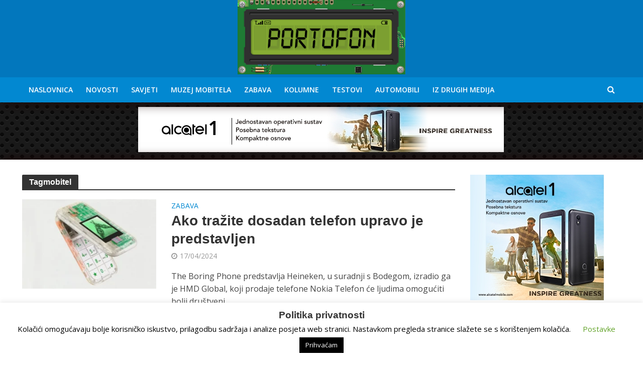

--- FILE ---
content_type: text/html; charset=UTF-8
request_url: https://www.portofon.com/tag/mobitel
body_size: 24504
content:
<!DOCTYPE html>
<html lang="hr">
<head>
<meta charset="UTF-8">
<meta name="viewport" content="width=device-width,initial-scale=1.0">
<link rel="pingback" href="https://www.portofon.com/xmlrpc.php">
<link rel="profile" href="https://gmpg.org/xfn/11"/>
<meta name='robots' content='index, follow, max-image-preview:large, max-snippet:-1, max-video-preview:-1'/>
<title>Arhiva mobitel | Portofon</title>
<link rel="canonical" href="https://www.portofon.com/tag/mobitel"/>
<link rel="next" href="https://www.portofon.com/tag/mobitel/page/2"/>
<meta property="og:locale" content="hr_HR"/>
<meta property="og:type" content="article"/>
<meta property="og:title" content="Arhiva mobitel"/>
<meta property="og:url" content="https://www.portofon.com/tag/mobitel"/>
<meta property="og:site_name" content="Portofon"/>
<meta property="og:image" content="https://www.portofon.com/wp-content/uploads/2018/02/Portofon_Logo_Big.png"/>
<meta property="og:image:width" content="1873"/>
<meta property="og:image:height" content="842"/>
<meta property="og:image:type" content="image/png"/>
<meta name="twitter:card" content="summary_large_image"/>
<script type="application/ld+json" class="yoast-schema-graph">{"@context":"https://schema.org","@graph":[{"@type":"CollectionPage","@id":"https://www.portofon.com/tag/mobitel","url":"https://www.portofon.com/tag/mobitel","name":"Arhiva mobitel | Portofon","isPartOf":{"@id":"https://www.portofon.com/#website"},"primaryImageOfPage":{"@id":"https://www.portofon.com/tag/mobitel#primaryimage"},"image":{"@id":"https://www.portofon.com/tag/mobitel#primaryimage"},"thumbnailUrl":"https://www.portofon.com/wp-content/uploads/2024/04/Heineken-x-Bodega-The-Boring-Phone-HMD-Global-3.webp","breadcrumb":{"@id":"https://www.portofon.com/tag/mobitel#breadcrumb"},"inLanguage":"hr"},{"@type":"ImageObject","inLanguage":"hr","@id":"https://www.portofon.com/tag/mobitel#primaryimage","url":"https://www.portofon.com/wp-content/uploads/2024/04/Heineken-x-Bodega-The-Boring-Phone-HMD-Global-3.webp","contentUrl":"https://www.portofon.com/wp-content/uploads/2024/04/Heineken-x-Bodega-The-Boring-Phone-HMD-Global-3.webp","width":1000,"height":562},{"@type":"BreadcrumbList","@id":"https://www.portofon.com/tag/mobitel#breadcrumb","itemListElement":[{"@type":"ListItem","position":1,"name":"Početna stranica","item":"https://www.portofon.com/"},{"@type":"ListItem","position":2,"name":"mobitel"}]},{"@type":"WebSite","@id":"https://www.portofon.com/#website","url":"https://www.portofon.com/","name":"Portofon","description":"Sve o pametnim telefonima, muzej starih i novih mobitela","publisher":{"@id":"https://www.portofon.com/#organization"},"potentialAction":[{"@type":"SearchAction","target":{"@type":"EntryPoint","urlTemplate":"https://www.portofon.com/?s={search_term_string}"},"query-input":{"@type":"PropertyValueSpecification","valueRequired":true,"valueName":"search_term_string"}}],"inLanguage":"hr"},{"@type":"Organization","@id":"https://www.portofon.com/#organization","name":"Portofon","url":"https://www.portofon.com/","logo":{"@type":"ImageObject","inLanguage":"hr","@id":"https://www.portofon.com/#/schema/logo/image/","url":"https://www.portofon.com/wp-content/uploads/2018/02/Portofon_Logo_Big-2.png","contentUrl":"https://www.portofon.com/wp-content/uploads/2018/02/Portofon_Logo_Big-2.png","width":1873,"height":842,"caption":"Portofon"},"image":{"@id":"https://www.portofon.com/#/schema/logo/image/"},"sameAs":["https://www.facebook.com/portofon/","https://www.youtube.com/channel/UC1cXngXOmL6smDnn0qiZiBw"]}]}</script>
<link rel='dns-prefetch' href='//fonts.googleapis.com'/>
<script src="//www.googletagmanager.com/gtag/js?id=G-QTV907XGXZ" data-cfasync="false" data-wpfc-render="false" async></script>
<script data-cfasync="false" data-wpfc-render="false">var mi_version='8.24.2';
var mi_track_user=true;
var mi_no_track_reason='';
var MonsterInsightsDefaultLocations={"page_location":"https:\/\/www.portofon.com\/tag\/mobitel\/"};
if(typeof MonsterInsightsPrivacyGuardFilter==='function'){
var MonsterInsightsLocations=(typeof MonsterInsightsExcludeQuery==='object') ? MonsterInsightsPrivacyGuardFilter(MonsterInsightsExcludeQuery):MonsterInsightsPrivacyGuardFilter(MonsterInsightsDefaultLocations);
}else{
var MonsterInsightsLocations=(typeof MonsterInsightsExcludeQuery==='object') ? MonsterInsightsExcludeQuery:MonsterInsightsDefaultLocations;
}
var disableStrs=[
'ga-disable-G-QTV907XGXZ',
];
function __gtagTrackerIsOptedOut(){
for (var index=0; index < disableStrs.length; index++){
if(document.cookie.indexOf(disableStrs[index] + '=true') > -1){
return true;
}}
return false;
}
if(__gtagTrackerIsOptedOut()){
for (var index=0; index < disableStrs.length; index++){
window[disableStrs[index]]=true;
}}
function __gtagTrackerOptout(){
for (var index=0; index < disableStrs.length; index++){
document.cookie=disableStrs[index] + '=true; expires=Thu, 31 Dec 2099 23:59:59 UTC; path=/';
window[disableStrs[index]]=true;
}}
if('undefined'===typeof gaOptout){
function gaOptout(){
__gtagTrackerOptout();
}}
window.dataLayer=window.dataLayer||[];
window.MonsterInsightsDualTracker={
helpers: {},
trackers: {},
};
if(mi_track_user){
function __gtagDataLayer(){
dataLayer.push(arguments);
}
function __gtagTracker(type, name, parameters){
if(!parameters){
parameters={};}
if(parameters.send_to){
__gtagDataLayer.apply(null, arguments);
return;
}
if(type==='event'){
parameters.send_to=monsterinsights_frontend.v4_id;
var hookName=name;
if(typeof parameters['event_category']!=='undefined'){
hookName=parameters['event_category'] + ':' + name;
}
if(typeof MonsterInsightsDualTracker.trackers[hookName]!=='undefined'){
MonsterInsightsDualTracker.trackers[hookName](parameters);
}else{
__gtagDataLayer('event', name, parameters);
}}else{
__gtagDataLayer.apply(null, arguments);
}}
__gtagTracker('js', new Date());
__gtagTracker('set', {
'developer_id.dZGIzZG': true,
});
if(MonsterInsightsLocations.page_location){
__gtagTracker('set', MonsterInsightsLocations);
}
__gtagTracker('config', 'G-QTV907XGXZ', {"allow_anchor":"true","forceSSL":"true","link_attribution":"true","page_path":location.pathname + location.search + location.hash});
window.gtag=__gtagTracker;										(function (){
var noopfn=function (){
return null;
};
var newtracker=function (){
return new Tracker();
};
var Tracker=function (){
return null;
};
var p=Tracker.prototype;
p.get=noopfn;
p.set=noopfn;
p.send=function (){
var args=Array.prototype.slice.call(arguments);
args.unshift('send');
__gaTracker.apply(null, args);
};
var __gaTracker=function (){
var len=arguments.length;
if(len===0){
return;
}
var f=arguments[len - 1];
if(typeof f!=='object'||f===null||typeof f.hitCallback!=='function'){
if('send'===arguments[0]){
var hitConverted, hitObject=false, action;
if('event'===arguments[1]){
if('undefined'!==typeof arguments[3]){
hitObject={
'eventAction': arguments[3],
'eventCategory': arguments[2],
'eventLabel': arguments[4],
'value': arguments[5] ? arguments[5]:1,
}}
}
if('pageview'===arguments[1]){
if('undefined'!==typeof arguments[2]){
hitObject={
'eventAction': 'page_view',
'page_path': arguments[2],
}}
}
if(typeof arguments[2]==='object'){
hitObject=arguments[2];
}
if(typeof arguments[5]==='object'){
Object.assign(hitObject, arguments[5]);
}
if('undefined'!==typeof arguments[1].hitType){
hitObject=arguments[1];
if('pageview'===hitObject.hitType){
hitObject.eventAction='page_view';
}}
if(hitObject){
action='timing'===arguments[1].hitType ? 'timing_complete':hitObject.eventAction;
hitConverted=mapArgs(hitObject);
__gtagTracker('event', action, hitConverted);
}}
return;
}
function mapArgs(args){
var arg, hit={};
var gaMap={
'eventCategory': 'event_category',
'eventAction': 'event_action',
'eventLabel': 'event_label',
'eventValue': 'event_value',
'nonInteraction': 'non_interaction',
'timingCategory': 'event_category',
'timingVar': 'name',
'timingValue': 'value',
'timingLabel': 'event_label',
'page': 'page_path',
'location': 'page_location',
'title': 'page_title',
'referrer':'page_referrer',
};
for (arg in args){
if(!(!args.hasOwnProperty(arg)||!gaMap.hasOwnProperty(arg))){
hit[gaMap[arg]]=args[arg];
}else{
hit[arg]=args[arg];
}}
return hit;
}
try {
f.hitCallback();
} catch (ex){
}};
__gaTracker.create=newtracker;
__gaTracker.getByName=newtracker;
__gaTracker.getAll=function (){
return [];
};
__gaTracker.remove=noopfn;
__gaTracker.loaded=true;
window['__gaTracker']=__gaTracker;
})();
}else{
console.log("");
(function (){
function __gtagTracker(){
return null;
}
window['__gtagTracker']=__gtagTracker;
window['gtag']=__gtagTracker;
})();
}</script>
<style id='wp-img-auto-sizes-contain-inline-css'>img:is([sizes=auto i],[sizes^="auto," i]){contain-intrinsic-size:3000px 1500px}</style>
<style id='wp-block-library-inline-css'>:root{--wp-block-synced-color:#7a00df;--wp-block-synced-color--rgb:122,0,223;--wp-bound-block-color:var(--wp-block-synced-color);--wp-editor-canvas-background:#ddd;--wp-admin-theme-color:#007cba;--wp-admin-theme-color--rgb:0,124,186;--wp-admin-theme-color-darker-10:#006ba1;--wp-admin-theme-color-darker-10--rgb:0,107,160.5;--wp-admin-theme-color-darker-20:#005a87;--wp-admin-theme-color-darker-20--rgb:0,90,135;--wp-admin-border-width-focus:2px}@media (min-resolution:192dpi){:root{--wp-admin-border-width-focus:1.5px}}.wp-element-button{cursor:pointer}:root .has-very-light-gray-background-color{background-color:#eee}:root .has-very-dark-gray-background-color{background-color:#313131}:root .has-very-light-gray-color{color:#eee}:root .has-very-dark-gray-color{color:#313131}:root .has-vivid-green-cyan-to-vivid-cyan-blue-gradient-background{background:linear-gradient(135deg,#00d084,#0693e3)}:root .has-purple-crush-gradient-background{background:linear-gradient(135deg,#34e2e4,#4721fb 50%,#ab1dfe)}:root .has-hazy-dawn-gradient-background{background:linear-gradient(135deg,#faaca8,#dad0ec)}:root .has-subdued-olive-gradient-background{background:linear-gradient(135deg,#fafae1,#67a671)}:root .has-atomic-cream-gradient-background{background:linear-gradient(135deg,#fdd79a,#004a59)}:root .has-nightshade-gradient-background{background:linear-gradient(135deg,#330968,#31cdcf)}:root .has-midnight-gradient-background{background:linear-gradient(135deg,#020381,#2874fc)}:root{--wp--preset--font-size--normal:16px;--wp--preset--font-size--huge:42px}.has-regular-font-size{font-size:1em}.has-larger-font-size{font-size:2.625em}.has-normal-font-size{font-size:var(--wp--preset--font-size--normal)}.has-huge-font-size{font-size:var(--wp--preset--font-size--huge)}.has-text-align-center{text-align:center}.has-text-align-left{text-align:left}.has-text-align-right{text-align:right}.has-fit-text{white-space:nowrap!important}#end-resizable-editor-section{display:none}.aligncenter{clear:both}.items-justified-left{justify-content:flex-start}.items-justified-center{justify-content:center}.items-justified-right{justify-content:flex-end}.items-justified-space-between{justify-content:space-between}.screen-reader-text{border:0;clip-path:inset(50%);height:1px;margin:-1px;overflow:hidden;padding:0;position:absolute;width:1px;word-wrap:normal!important}.screen-reader-text:focus{background-color:#ddd;clip-path:none;color:#444;display:block;font-size:1em;height:auto;left:5px;line-height:normal;padding:15px 23px 14px;text-decoration:none;top:5px;width:auto;z-index:100000}html :where(.has-border-color){border-style:solid}html :where([style*=border-top-color]){border-top-style:solid}html :where([style*=border-right-color]){border-right-style:solid}html :where([style*=border-bottom-color]){border-bottom-style:solid}html :where([style*=border-left-color]){border-left-style:solid}html :where([style*=border-width]){border-style:solid}html :where([style*=border-top-width]){border-top-style:solid}html :where([style*=border-right-width]){border-right-style:solid}html :where([style*=border-bottom-width]){border-bottom-style:solid}html :where([style*=border-left-width]){border-left-style:solid}html :where(img[class*=wp-image-]){height:auto;max-width:100%}:where(figure){margin:0 0 1em}html :where(.is-position-sticky){--wp-admin--admin-bar--position-offset:var(--wp-admin--admin-bar--height,0px)}@media screen and (max-width:600px){html :where(.is-position-sticky){--wp-admin--admin-bar--position-offset:0px}}</style><style id='global-styles-inline-css'>:root{--wp--preset--aspect-ratio--square:1;--wp--preset--aspect-ratio--4-3:4/3;--wp--preset--aspect-ratio--3-4:3/4;--wp--preset--aspect-ratio--3-2:3/2;--wp--preset--aspect-ratio--2-3:2/3;--wp--preset--aspect-ratio--16-9:16/9;--wp--preset--aspect-ratio--9-16:9/16;--wp--preset--color--black:#000000;--wp--preset--color--cyan-bluish-gray:#abb8c3;--wp--preset--color--white:#ffffff;--wp--preset--color--pale-pink:#f78da7;--wp--preset--color--vivid-red:#cf2e2e;--wp--preset--color--luminous-vivid-orange:#ff6900;--wp--preset--color--luminous-vivid-amber:#fcb900;--wp--preset--color--light-green-cyan:#7bdcb5;--wp--preset--color--vivid-green-cyan:#00d084;--wp--preset--color--pale-cyan-blue:#8ed1fc;--wp--preset--color--vivid-cyan-blue:#0693e3;--wp--preset--color--vivid-purple:#9b51e0;--wp--preset--color--herald-acc:#0288d1;--wp--preset--color--herald-meta:#999999;--wp--preset--color--herald-txt:#444444;--wp--preset--color--herald-bg:#ffffff;--wp--preset--color--herald-cat-2:#0288d1;--wp--preset--color--herald-cat-9:#f40243;--wp--preset--color--herald-cat-7:#3392ef;--wp--preset--color--herald-cat-4:#dd9933;--wp--preset--color--herald-cat-157:#011082;--wp--preset--color--herald-cat-1046:#919191;--wp--preset--color--herald-cat-1326:#6d5d9e;--wp--preset--gradient--vivid-cyan-blue-to-vivid-purple:linear-gradient(135deg,rgb(6,147,227) 0%,rgb(155,81,224) 100%);--wp--preset--gradient--light-green-cyan-to-vivid-green-cyan:linear-gradient(135deg,rgb(122,220,180) 0%,rgb(0,208,130) 100%);--wp--preset--gradient--luminous-vivid-amber-to-luminous-vivid-orange:linear-gradient(135deg,rgb(252,185,0) 0%,rgb(255,105,0) 100%);--wp--preset--gradient--luminous-vivid-orange-to-vivid-red:linear-gradient(135deg,rgb(255,105,0) 0%,rgb(207,46,46) 100%);--wp--preset--gradient--very-light-gray-to-cyan-bluish-gray:linear-gradient(135deg,rgb(238,238,238) 0%,rgb(169,184,195) 100%);--wp--preset--gradient--cool-to-warm-spectrum:linear-gradient(135deg,rgb(74,234,220) 0%,rgb(151,120,209) 20%,rgb(207,42,186) 40%,rgb(238,44,130) 60%,rgb(251,105,98) 80%,rgb(254,248,76) 100%);--wp--preset--gradient--blush-light-purple:linear-gradient(135deg,rgb(255,206,236) 0%,rgb(152,150,240) 100%);--wp--preset--gradient--blush-bordeaux:linear-gradient(135deg,rgb(254,205,165) 0%,rgb(254,45,45) 50%,rgb(107,0,62) 100%);--wp--preset--gradient--luminous-dusk:linear-gradient(135deg,rgb(255,203,112) 0%,rgb(199,81,192) 50%,rgb(65,88,208) 100%);--wp--preset--gradient--pale-ocean:linear-gradient(135deg,rgb(255,245,203) 0%,rgb(182,227,212) 50%,rgb(51,167,181) 100%);--wp--preset--gradient--electric-grass:linear-gradient(135deg,rgb(202,248,128) 0%,rgb(113,206,126) 100%);--wp--preset--gradient--midnight:linear-gradient(135deg,rgb(2,3,129) 0%,rgb(40,116,252) 100%);--wp--preset--font-size--small:12.8px;--wp--preset--font-size--medium:20px;--wp--preset--font-size--large:22.4px;--wp--preset--font-size--x-large:42px;--wp--preset--font-size--normal:16px;--wp--preset--font-size--huge:28.8px;--wp--preset--spacing--20:0.44rem;--wp--preset--spacing--30:0.67rem;--wp--preset--spacing--40:1rem;--wp--preset--spacing--50:1.5rem;--wp--preset--spacing--60:2.25rem;--wp--preset--spacing--70:3.38rem;--wp--preset--spacing--80:5.06rem;--wp--preset--shadow--natural:6px 6px 9px rgba(0, 0, 0, 0.2);--wp--preset--shadow--deep:12px 12px 50px rgba(0, 0, 0, 0.4);--wp--preset--shadow--sharp:6px 6px 0px rgba(0, 0, 0, 0.2);--wp--preset--shadow--outlined:6px 6px 0px -3px rgb(255, 255, 255), 6px 6px rgb(0, 0, 0);--wp--preset--shadow--crisp:6px 6px 0px rgb(0, 0, 0);}:where(.is-layout-flex){gap:0.5em;}:where(.is-layout-grid){gap:0.5em;}body .is-layout-flex{display:flex;}.is-layout-flex{flex-wrap:wrap;align-items:center;}.is-layout-flex > :is(*, div){margin:0;}body .is-layout-grid{display:grid;}.is-layout-grid > :is(*, div){margin:0;}:where(.wp-block-columns.is-layout-flex){gap:2em;}:where(.wp-block-columns.is-layout-grid){gap:2em;}:where(.wp-block-post-template.is-layout-flex){gap:1.25em;}:where(.wp-block-post-template.is-layout-grid){gap:1.25em;}.has-black-color{color:var(--wp--preset--color--black) !important;}.has-cyan-bluish-gray-color{color:var(--wp--preset--color--cyan-bluish-gray) !important;}.has-white-color{color:var(--wp--preset--color--white) !important;}.has-pale-pink-color{color:var(--wp--preset--color--pale-pink) !important;}.has-vivid-red-color{color:var(--wp--preset--color--vivid-red) !important;}.has-luminous-vivid-orange-color{color:var(--wp--preset--color--luminous-vivid-orange) !important;}.has-luminous-vivid-amber-color{color:var(--wp--preset--color--luminous-vivid-amber) !important;}.has-light-green-cyan-color{color:var(--wp--preset--color--light-green-cyan) !important;}.has-vivid-green-cyan-color{color:var(--wp--preset--color--vivid-green-cyan) !important;}.has-pale-cyan-blue-color{color:var(--wp--preset--color--pale-cyan-blue) !important;}.has-vivid-cyan-blue-color{color:var(--wp--preset--color--vivid-cyan-blue) !important;}.has-vivid-purple-color{color:var(--wp--preset--color--vivid-purple) !important;}.has-black-background-color{background-color:var(--wp--preset--color--black) !important;}.has-cyan-bluish-gray-background-color{background-color:var(--wp--preset--color--cyan-bluish-gray) !important;}.has-white-background-color{background-color:var(--wp--preset--color--white) !important;}.has-pale-pink-background-color{background-color:var(--wp--preset--color--pale-pink) !important;}.has-vivid-red-background-color{background-color:var(--wp--preset--color--vivid-red) !important;}.has-luminous-vivid-orange-background-color{background-color:var(--wp--preset--color--luminous-vivid-orange) !important;}.has-luminous-vivid-amber-background-color{background-color:var(--wp--preset--color--luminous-vivid-amber) !important;}.has-light-green-cyan-background-color{background-color:var(--wp--preset--color--light-green-cyan) !important;}.has-vivid-green-cyan-background-color{background-color:var(--wp--preset--color--vivid-green-cyan) !important;}.has-pale-cyan-blue-background-color{background-color:var(--wp--preset--color--pale-cyan-blue) !important;}.has-vivid-cyan-blue-background-color{background-color:var(--wp--preset--color--vivid-cyan-blue) !important;}.has-vivid-purple-background-color{background-color:var(--wp--preset--color--vivid-purple) !important;}.has-black-border-color{border-color:var(--wp--preset--color--black) !important;}.has-cyan-bluish-gray-border-color{border-color:var(--wp--preset--color--cyan-bluish-gray) !important;}.has-white-border-color{border-color:var(--wp--preset--color--white) !important;}.has-pale-pink-border-color{border-color:var(--wp--preset--color--pale-pink) !important;}.has-vivid-red-border-color{border-color:var(--wp--preset--color--vivid-red) !important;}.has-luminous-vivid-orange-border-color{border-color:var(--wp--preset--color--luminous-vivid-orange) !important;}.has-luminous-vivid-amber-border-color{border-color:var(--wp--preset--color--luminous-vivid-amber) !important;}.has-light-green-cyan-border-color{border-color:var(--wp--preset--color--light-green-cyan) !important;}.has-vivid-green-cyan-border-color{border-color:var(--wp--preset--color--vivid-green-cyan) !important;}.has-pale-cyan-blue-border-color{border-color:var(--wp--preset--color--pale-cyan-blue) !important;}.has-vivid-cyan-blue-border-color{border-color:var(--wp--preset--color--vivid-cyan-blue) !important;}.has-vivid-purple-border-color{border-color:var(--wp--preset--color--vivid-purple) !important;}.has-vivid-cyan-blue-to-vivid-purple-gradient-background{background:var(--wp--preset--gradient--vivid-cyan-blue-to-vivid-purple) !important;}.has-light-green-cyan-to-vivid-green-cyan-gradient-background{background:var(--wp--preset--gradient--light-green-cyan-to-vivid-green-cyan) !important;}.has-luminous-vivid-amber-to-luminous-vivid-orange-gradient-background{background:var(--wp--preset--gradient--luminous-vivid-amber-to-luminous-vivid-orange) !important;}.has-luminous-vivid-orange-to-vivid-red-gradient-background{background:var(--wp--preset--gradient--luminous-vivid-orange-to-vivid-red) !important;}.has-very-light-gray-to-cyan-bluish-gray-gradient-background{background:var(--wp--preset--gradient--very-light-gray-to-cyan-bluish-gray) !important;}.has-cool-to-warm-spectrum-gradient-background{background:var(--wp--preset--gradient--cool-to-warm-spectrum) !important;}.has-blush-light-purple-gradient-background{background:var(--wp--preset--gradient--blush-light-purple) !important;}.has-blush-bordeaux-gradient-background{background:var(--wp--preset--gradient--blush-bordeaux) !important;}.has-luminous-dusk-gradient-background{background:var(--wp--preset--gradient--luminous-dusk) !important;}.has-pale-ocean-gradient-background{background:var(--wp--preset--gradient--pale-ocean) !important;}.has-electric-grass-gradient-background{background:var(--wp--preset--gradient--electric-grass) !important;}.has-midnight-gradient-background{background:var(--wp--preset--gradient--midnight) !important;}.has-small-font-size{font-size:var(--wp--preset--font-size--small) !important;}.has-medium-font-size{font-size:var(--wp--preset--font-size--medium) !important;}.has-large-font-size{font-size:var(--wp--preset--font-size--large) !important;}.has-x-large-font-size{font-size:var(--wp--preset--font-size--x-large) !important;}</style>
<style id='classic-theme-styles-inline-css'>.wp-block-button__link{color:#fff;background-color:#32373c;border-radius:9999px;box-shadow:none;text-decoration:none;padding:calc(.667em + 2px) calc(1.333em + 2px);font-size:1.125em}.wp-block-file__button{background:#32373c;color:#fff;text-decoration:none}</style>
<link rel="stylesheet" type="text/css" href="//www.portofon.com/wp-content/cache/wpfc-minified/fi7o1muf/fggtw.css" media="all"/>
<link rel="stylesheet" type="text/css" href="//www.portofon.com/wp-content/cache/wpfc-minified/g4esn8ml/fggtw.css" media="screen"/>
<link rel="stylesheet" type="text/css" href="//www.portofon.com/wp-content/cache/wpfc-minified/8xv215z7/bttxv.css" media="all"/>
<style id='herald-main-inline-css'>h1, .h1, .herald-no-sid .herald-posts .h2{font-size:4.0rem;}h2, .h2, .herald-no-sid .herald-posts .h3{font-size:3.3rem;}h3, .h3, .herald-no-sid .herald-posts .h4{font-size:2.8rem;}h4, .h4, .herald-no-sid .herald-posts .h5{font-size:2.3rem;}h5, .h5, .herald-no-sid .herald-posts .h6{font-size:1.9rem;}h6, .h6, .herald-no-sid .herald-posts .h7{font-size:1.6rem;}.h7{font-size:1.4rem;}.herald-entry-content, .herald-sidebar{font-size:1.6rem;}.entry-content .entry-headline{font-size:1.9rem;}body{font-size:1.6rem;}.widget{font-size:1.5rem;}.herald-menu{font-size:1.4rem;}.herald-mod-title .herald-mod-h, .herald-sidebar .widget-title{font-size:1.6rem;}.entry-meta .meta-item, .entry-meta a, .entry-meta span{font-size:1.4rem;}.entry-meta.meta-small .meta-item, .entry-meta.meta-small a, .entry-meta.meta-small span{font-size:1.3rem;}.herald-site-header .header-top,.header-top .herald-in-popup,.header-top .herald-menu ul{background:#111111;color:#aaaaaa;}.header-top a{color:#aaaaaa;}.header-top a:hover,.header-top .herald-menu li:hover > a{color:#ffffff;}.header-top .herald-menu-popup:hover > span,.header-top .herald-menu-popup-search span:hover,.header-top .herald-menu-popup-search.herald-search-active{color:#ffffff;}#wp-calendar tbody td a{background:#0288d1;color:#FFF;}.header-top .herald-login #loginform label,.header-top .herald-login p,.header-top a.btn-logout{color:#ffffff;}.header-top .herald-login #loginform input{color:#111111;}.header-top .herald-login .herald-registration-link:after{background:rgba(255,255,255,0.25);}.header-top .herald-login #loginform input[type=submit],.header-top .herald-in-popup .btn-logout{background-color:#ffffff;color:#111111;}.header-top a.btn-logout:hover{color:#111111;}.header-middle{background-color:#0277bd;color:#ffffff;}.header-middle a{color:#ffffff;}.header-middle.herald-header-wraper,.header-middle .col-lg-12{height:77px;}.header-middle .site-title img{max-height:77px;}.header-middle .sub-menu{background-color:#ffffff;}.header-middle .sub-menu a,.header-middle .herald-search-submit:hover,.header-middle li.herald-mega-menu .col-lg-3 a:hover,.header-middle li.herald-mega-menu .col-lg-3 a:hover:after{color:#111111;}.header-middle .herald-menu li:hover > a,.header-middle .herald-menu-popup-search:hover > span,.header-middle .herald-cart-icon:hover > a{color:#111111;background-color:#ffffff;}.header-middle .current-menu-parent a,.header-middle .current-menu-ancestor a,.header-middle .current_page_item > a,.header-middle .current-menu-item > a{background-color:rgba(255,255,255,0.2);}.header-middle .sub-menu > li > a,.header-middle .herald-search-submit,.header-middle li.herald-mega-menu .col-lg-3 a{color:rgba(17,17,17,0.7);}.header-middle .sub-menu > li:hover > a{color:#111111;}.header-middle .herald-in-popup{background-color:#ffffff;}.header-middle .herald-menu-popup a{color:#111111;}.header-middle .herald-in-popup{background-color:#ffffff;}.header-middle .herald-search-input{color:#111111;}.header-middle .herald-menu-popup a{color:#111111;}.header-middle .herald-menu-popup > span,.header-middle .herald-search-active > span{color:#ffffff;}.header-middle .herald-menu-popup:hover > span,.header-middle .herald-search-active > span{background-color:#ffffff;color:#111111;}.header-middle .herald-login #loginform label,.header-middle .herald-login #loginform input,.header-middle .herald-login p,.header-middle a.btn-logout,.header-middle .herald-login .herald-registration-link:hover,.header-middle .herald-login .herald-lost-password-link:hover{color:#111111;}.header-middle .herald-login .herald-registration-link:after{background:rgba(17,17,17,0.15);}.header-middle .herald-login a,.header-middle .herald-username a{color:#111111;}.header-middle .herald-login a:hover,.header-middle .herald-login .herald-registration-link,.header-middle .herald-login .herald-lost-password-link{color:#0277bd;}.header-middle .herald-login #loginform input[type=submit],.header-middle .herald-in-popup .btn-logout{background-color:#0277bd;color:#ffffff;}.header-middle a.btn-logout:hover{color:#ffffff;}.header-bottom{background:#0288d1;color:#ffffff;}.header-bottom a,.header-bottom .herald-site-header .herald-search-submit{color:#ffffff;}.header-bottom a:hover{color:#424242;}.header-bottom a:hover,.header-bottom .herald-menu li:hover > a,.header-bottom li.herald-mega-menu .col-lg-3 a:hover:after{color:#424242;}.header-bottom .herald-menu li:hover > a,.header-bottom .herald-menu-popup-search:hover > span,.header-bottom .herald-cart-icon:hover > a{color:#424242;background-color:#ffffff;}.header-bottom .current-menu-parent a,.header-bottom .current-menu-ancestor a,.header-bottom .current_page_item > a,.header-bottom .current-menu-item > a{background-color:rgba(255,255,255,0.2);}.header-bottom .sub-menu{background-color:#ffffff;}.header-bottom .herald-menu li.herald-mega-menu .col-lg-3 a,.header-bottom .sub-menu > li > a,.header-bottom .herald-search-submit{color:rgba(66,66,66,0.7);}.header-bottom .herald-menu li.herald-mega-menu .col-lg-3 a:hover,.header-bottom .sub-menu > li:hover > a{color:#424242;}.header-bottom .sub-menu > li > a,.header-bottom .herald-search-submit{color:rgba(66,66,66,0.7);}.header-bottom .sub-menu > li:hover > a{color:#424242;}.header-bottom .herald-in-popup{background-color:#ffffff;}.header-bottom .herald-menu-popup a{color:#424242;}.header-bottom .herald-in-popup,.header-bottom .herald-search-input{background-color:#ffffff;}.header-bottom .herald-menu-popup a,.header-bottom .herald-search-input{color:#424242;}.header-bottom .herald-menu-popup > span,.header-bottom .herald-search-active > span{color:#ffffff;}.header-bottom .herald-menu-popup:hover > span,.header-bottom .herald-search-active > span{background-color:#ffffff;color:#424242;}.header-bottom .herald-login #loginform label,.header-bottom .herald-login #loginform input,.header-bottom .herald-login p,.header-bottom a.btn-logout,.header-bottom .herald-login .herald-registration-link:hover,.header-bottom .herald-login .herald-lost-password-link:hover,.herald-responsive-header .herald-login #loginform label,.herald-responsive-header .herald-login #loginform input,.herald-responsive-header .herald-login p,.herald-responsive-header a.btn-logout,.herald-responsive-header .herald-login .herald-registration-link:hover,.herald-responsive-header .herald-login .herald-lost-password-link:hover{color:#424242;}.header-bottom .herald-login .herald-registration-link:after,.herald-responsive-header .herald-login .herald-registration-link:after{background:rgba(66,66,66,0.15);}.header-bottom .herald-login a,.herald-responsive-header .herald-login a{color:#424242;}.header-bottom .herald-login a:hover,.header-bottom .herald-login .herald-registration-link,.header-bottom .herald-login .herald-lost-password-link,.herald-responsive-header .herald-login a:hover,.herald-responsive-header .herald-login .herald-registration-link,.herald-responsive-header .herald-login .herald-lost-password-link{color:#0288d1;}.header-bottom .herald-login #loginform input[type=submit],.herald-responsive-header .herald-login #loginform input[type=submit],.header-bottom .herald-in-popup .btn-logout,.herald-responsive-header .herald-in-popup .btn-logout{background-color:#0288d1;color:#ffffff;}.header-bottom a.btn-logout:hover,.herald-responsive-header a.btn-logout:hover{color:#ffffff;}.herald-header-sticky{background:#0288d1;color:#ffffff;}.herald-header-sticky a{color:#ffffff;}.herald-header-sticky .herald-menu li:hover > a{color:#444444;background-color:#ffffff;}.herald-header-sticky .sub-menu{background-color:#ffffff;}.herald-header-sticky .sub-menu a{color:#444444;}.herald-header-sticky .sub-menu > li:hover > a{color:#0288d1;}.herald-header-sticky .herald-in-popup,.herald-header-sticky .herald-search-input{background-color:#ffffff;}.herald-header-sticky .herald-menu-popup a{color:#444444;}.herald-header-sticky .herald-menu-popup > span,.herald-header-sticky .herald-search-active > span{color:#ffffff;}.herald-header-sticky .herald-menu-popup:hover > span,.herald-header-sticky .herald-search-active > span{background-color:#ffffff;color:#444444;}.herald-header-sticky .herald-search-input,.herald-header-sticky .herald-search-submit{color:#444444;}.herald-header-sticky .herald-menu li:hover > a,.herald-header-sticky .herald-menu-popup-search:hover > span,.herald-header-sticky .herald-cart-icon:hover a{color:#444444;background-color:#ffffff;}.herald-header-sticky .herald-login #loginform label,.herald-header-sticky .herald-login #loginform input,.herald-header-sticky .herald-login p,.herald-header-sticky a.btn-logout,.herald-header-sticky .herald-login .herald-registration-link:hover,.herald-header-sticky .herald-login .herald-lost-password-link:hover{color:#444444;}.herald-header-sticky .herald-login .herald-registration-link:after{background:rgba(68,68,68,0.15);}.herald-header-sticky .herald-login a{color:#444444;}.herald-header-sticky .herald-login a:hover,.herald-header-sticky .herald-login .herald-registration-link,.herald-header-sticky .herald-login .herald-lost-password-link{color:#0288d1;}.herald-header-sticky .herald-login #loginform input[type=submit],.herald-header-sticky .herald-in-popup .btn-logout{background-color:#0288d1;color:#ffffff;}.herald-header-sticky a.btn-logout:hover{color:#ffffff;}.header-trending{background:#eeeeee;color:#666666;}.header-trending a{color:#666666;}.header-trending a:hover{color:#111111;}body{background-color:#ffffff;color:#444444;font-family:'Open Sans';font-weight:400;}.herald-site-content{background-color:#ffffff;}h1, h2, h3, h4, h5, h6,.h1, .h2, .h3, .h4, .h5, .h6, .h7,.wp-block-cover .wp-block-cover-image-text, .wp-block-cover .wp-block-cover-text, .wp-block-cover h2, .wp-block-cover-image .wp-block-cover-image-text, .wp-block-cover-image .wp-block-cover-text, .wp-block-cover-image h2{font-family:Arial, Helvetica, sans-serif;font-weight:700;}.header-middle .herald-menu,.header-bottom .herald-menu,.herald-header-sticky .herald-menu,.herald-mobile-nav{font-family:'Open Sans';font-weight:600;}.herald-menu li.herald-mega-menu .herald-ovrld .meta-category a{font-family:'Open Sans';font-weight:400;}.herald-entry-content blockquote p{color:#0288d1;}pre{background:rgba(68,68,68,0.06);border:1px solid rgba(68,68,68,0.2);}thead{background:rgba(68,68,68,0.06);}a,.entry-title a:hover,.herald-menu .sub-menu li .meta-category a{color:#0288d1;}.entry-meta-wrapper .entry-meta span:before,.entry-meta-wrapper .entry-meta a:before,.entry-meta-wrapper .entry-meta .meta-item:before,.entry-meta-wrapper .entry-meta div,li.herald-mega-menu .sub-menu .entry-title a,.entry-meta-wrapper .herald-author-twitter{color:#444444;}.herald-mod-title h1,.herald-mod-title h2,.herald-mod-title h4{color:#ffffff;}.herald-mod-head:after,.herald-mod-title .herald-color,.widget-title:after,.widget-title span{color:#ffffff;background-color:#333333;}.herald-mod-title .herald-color a{color:#ffffff;}.herald-ovrld .meta-category a,.herald-fa-wrapper .meta-category a{background-color:#0288d1;}.meta-tags a,.widget_tag_cloud a,.herald-share-meta:after,.wp-block-tag-cloud a{background:rgba(51,51,51,0.1);}h1, h2, h3, h4, h5, h6,.entry-title a{color:#333333;}.herald-pagination .page-numbers,.herald-mod-subnav a,.herald-mod-actions a,.herald-slider-controls div,.meta-tags a,.widget.widget_tag_cloud a,.herald-sidebar .mks_autor_link_wrap a,.herald-sidebar .meks-instagram-follow-link a,.mks_themeforest_widget .mks_read_more a,.herald-read-more,.wp-block-tag-cloud a{color:#444444;}.widget.widget_tag_cloud a:hover,.entry-content .meta-tags a:hover,.wp-block-tag-cloud a:hover{background-color:#0288d1;color:#FFF;}.herald-pagination .prev.page-numbers,.herald-pagination .next.page-numbers,.herald-pagination .prev.page-numbers:hover,.herald-pagination .next.page-numbers:hover,.herald-pagination .page-numbers.current,.herald-pagination .page-numbers.current:hover,.herald-next a,.herald-pagination .herald-next a:hover,.herald-prev a,.herald-pagination .herald-prev a:hover,.herald-load-more a,.herald-load-more a:hover,.entry-content .herald-search-submit,.herald-mod-desc .herald-search-submit,.wpcf7-submit,body div.wpforms-container-full .wpforms-form input[type=submit], body div.wpforms-container-full .wpforms-form button[type=submit], body div.wpforms-container-full .wpforms-form .wpforms-page-button{background-color:#0288d1;color:#FFF;}.herald-pagination .page-numbers:hover{background-color:rgba(68,68,68,0.1);}.widget a,.recentcomments a,.widget a:hover,.herald-sticky-next a:hover,.herald-sticky-prev a:hover,.herald-mod-subnav a:hover,.herald-mod-actions a:hover,.herald-slider-controls div:hover,.meta-tags a:hover,.widget_tag_cloud a:hover,.mks_autor_link_wrap a:hover,.meks-instagram-follow-link a:hover,.mks_themeforest_widget .mks_read_more a:hover,.herald-read-more:hover,.widget .entry-title a:hover,li.herald-mega-menu .sub-menu .entry-title a:hover,.entry-meta-wrapper .meta-item:hover a,.entry-meta-wrapper .meta-item:hover a:before,.entry-meta-wrapper .herald-share:hover > span,.entry-meta-wrapper .herald-author-name:hover,.entry-meta-wrapper .herald-author-twitter:hover,.entry-meta-wrapper .herald-author-twitter:hover:before{color:#0288d1;}.widget ul li a,.widget .entry-title a,.herald-author-name,.entry-meta-wrapper .meta-item,.entry-meta-wrapper .meta-item span,.entry-meta-wrapper .meta-item a,.herald-mod-actions a{color:#444444;}.widget li:before{background:rgba(68,68,68,0.3);}.widget_categories .count{background:#0288d1;color:#FFF;}input[type="submit"],button[type="submit"],body div.wpforms-container-full .wpforms-form input[type=submit]:hover, body div.wpforms-container-full .wpforms-form button[type=submit]:hover, body div.wpforms-container-full .wpforms-form .wpforms-page-button:hover,.spinner > div{background-color:#0288d1;}.herald-mod-actions a:hover,.comment-body .edit-link a,.herald-breadcrumbs a:hover{color:#0288d1;}.herald-header-wraper .herald-soc-nav a:hover,.meta-tags span,li.herald-mega-menu .herald-ovrld .entry-title a,li.herald-mega-menu .herald-ovrld .entry-title a:hover,.herald-ovrld .entry-meta .herald-reviews i:before{color:#FFF;}.entry-meta .meta-item, .entry-meta span, .entry-meta a,.meta-category span,.post-date,.recentcomments,.rss-date,.comment-metadata a,.entry-meta a:hover,.herald-menu li.herald-mega-menu .col-lg-3 a:after,.herald-breadcrumbs,.herald-breadcrumbs a,.entry-meta .herald-reviews i:before{color:#999999;}.herald-lay-a .herald-lay-over{background:#ffffff;}.herald-pagination a:hover,input[type="submit"]:hover,button[type="submit"]:hover,.entry-content .herald-search-submit:hover,.wpcf7-submit:hover,.herald-fa-wrapper .meta-category a:hover,.herald-ovrld .meta-category a:hover,.herald-mod-desc .herald-search-submit:hover,.herald-single-sticky .herald-share .meks_ess a:hover,body div.wpforms-container-full .wpforms-form input[type=submit]:hover, body div.wpforms-container-full .wpforms-form button[type=submit]:hover, body div.wpforms-container-full .wpforms-form .wpforms-page-button:hover{cursor:pointer;text-decoration:none;background-image:-moz-linear-gradient(left,rgba(0,0,0,0.1) 0%,rgba(0,0,0,0.1) 100%);background-image:-webkit-gradient(linear,left top,right top,color-stop(0%,rgba(0,0,0,0.1)),color-stop(100%,rgba(0,0,0,0.1)));background-image:-webkit-linear-gradient(left,rgba(0,0,0,0.1) 0%,rgba(0,0,0,0.1) 100%);background-image:-o-linear-gradient(left,rgba(0,0,0,0.1) 0%,rgba(0,0,0,0.1) 100%);background-image:-ms-linear-gradient(left,rgba(0,0,0,0.1) 0%,rgba(0,0,0,0.1) 100%);background-image:linear-gradient(to right,rgba(0,0,0,0.1) 0%,rgba(0,0,0,0.1) 100%);}.herald-sticky-next a,.herald-sticky-prev a{color:#444444;}.herald-sticky-prev a:before,.herald-sticky-next a:before,.herald-comment-action,.meta-tags span,.herald-entry-content .herald-link-pages a{background:#444444;}.herald-sticky-prev a:hover:before,.herald-sticky-next a:hover:before,.herald-comment-action:hover,div.mejs-controls .mejs-time-rail .mejs-time-current,.herald-entry-content .herald-link-pages a:hover{background:#0288d1;}
.herald-site-footer{background:#222222;color:#dddddd;}.herald-site-footer .widget-title span{color:#dddddd;background:transparent;}.herald-site-footer .widget-title:before{background:#dddddd;}.herald-site-footer .widget-title:after,.herald-site-footer .widget_tag_cloud a{background:rgba(221,221,221,0.1);}.herald-site-footer .widget li:before{background:rgba(221,221,221,0.3);}.herald-site-footer a,.herald-site-footer .widget a:hover,.herald-site-footer .widget .meta-category a,.herald-site-footer .herald-slider-controls .owl-prev:hover,.herald-site-footer .herald-slider-controls .owl-next:hover,.herald-site-footer .herald-slider-controls .herald-mod-actions:hover{color:#0288d1;}.herald-site-footer .widget a,.herald-site-footer .mks_author_widget h3{color:#dddddd;}.herald-site-footer .entry-meta .meta-item, .herald-site-footer .entry-meta span, .herald-site-footer .entry-meta a, .herald-site-footer .meta-category span, .herald-site-footer .post-date, .herald-site-footer .recentcomments, .herald-site-footer .rss-date, .herald-site-footer .comment-metadata a{color:#aaaaaa;}.herald-site-footer .mks_author_widget .mks_autor_link_wrap a, .herald-site-footer.mks_read_more a, .herald-site-footer .herald-read-more,.herald-site-footer .herald-slider-controls .owl-prev, .herald-site-footer .herald-slider-controls .owl-next, .herald-site-footer .herald-mod-wrap .herald-mod-actions a{border-color:rgba(221,221,221,0.2);}.herald-site-footer .mks_author_widget .mks_autor_link_wrap a:hover, .herald-site-footer.mks_read_more a:hover, .herald-site-footer .herald-read-more:hover,.herald-site-footer .herald-slider-controls .owl-prev:hover, .herald-site-footer .herald-slider-controls .owl-next:hover, .herald-site-footer .herald-mod-wrap .herald-mod-actions a:hover{border-color:rgba(2,136,209,0.5);}.herald-site-footer .widget_search .herald-search-input{color:#222222;}.herald-site-footer .widget_tag_cloud a:hover{background:#0288d1;color:#FFF;}.footer-bottom a{color:#dddddd;}.footer-bottom a:hover,.footer-bottom .herald-copyright a{color:#0288d1;}.footer-bottom .herald-menu li:hover > a{color:#0288d1;}.footer-bottom .sub-menu{background-color:rgba(0,0,0,0.5);}
.herald-pagination{border-top:1px solid rgba(51,51,51,0.1);}.entry-content a:hover,.comment-respond a:hover,.comment-reply-link:hover{border-bottom:2px solid #0288d1;}.footer-bottom .herald-copyright a:hover{border-bottom:2px solid #0288d1;}.herald-slider-controls .owl-prev,.herald-slider-controls .owl-next,.herald-mod-wrap .herald-mod-actions a{border:1px solid rgba(68,68,68,0.2);}.herald-slider-controls .owl-prev:hover,.herald-slider-controls .owl-next:hover,.herald-mod-wrap .herald-mod-actions a:hover,.herald-author .herald-socials-actions .herald-mod-actions a:hover{border-color:rgba(2,136,209,0.5);}#wp-calendar thead th,#wp-calendar tbody td,#wp-calendar tbody td:last-child{border:1px solid rgba(68,68,68,0.1);}.herald-link-pages{border-bottom:1px solid rgba(68,68,68,0.1);}.herald-lay-h:after,.herald-site-content .herald-related .herald-lay-h:after,.herald-lay-e:after,.herald-site-content .herald-related .herald-lay-e:after,.herald-lay-j:after,.herald-site-content .herald-related .herald-lay-j:after,.herald-lay-l:after,.herald-site-content .herald-related .herald-lay-l:after{background-color:rgba(68,68,68,0.1);}.wp-block-button__link,.wp-block-search__button{background:#0288d1;}.wp-block-search__button{color:#ffffff;}input[type="text"],input[type="search"],input[type="email"], input[type="url"], input[type="tel"], input[type="number"], input[type="date"], input[type="password"], select, textarea,.herald-single-sticky,td,th,table,.mks_author_widget .mks_autor_link_wrap a,.widget .meks-instagram-follow-link a,.mks_read_more a,.herald-read-more{border-color:rgba(68,68,68,0.2);}.entry-content .herald-search-input,.herald-fake-button,input[type="text"]:focus, input[type="email"]:focus, input[type="url"]:focus, input[type="tel"]:focus, input[type="number"]:focus, input[type="date"]:focus, input[type="password"]:focus, textarea:focus{border-color:rgba(68,68,68,0.3);}.mks_author_widget .mks_autor_link_wrap a:hover,.widget .meks-instagram-follow-link a:hover,.mks_read_more a:hover,.herald-read-more:hover{border-color:rgba(2,136,209,0.5);}.comment-form,.herald-gray-area,.entry-content .herald-search-form,.herald-mod-desc .herald-search-form{background-color:rgba(68,68,68,0.06);border:1px solid rgba(68,68,68,0.15);}.herald-boxed .herald-breadcrumbs{background-color:rgba(68,68,68,0.06);}.herald-breadcrumbs{border-color:rgba(68,68,68,0.15);}.single .herald-entry-content .herald-da,.archive .herald-posts .herald-da{border-top:1px solid rgba(68,68,68,0.15);}.archive .herald-posts .herald-da{border-bottom:1px solid rgba(68,68,68,0.15);}li.comment .comment-body:after{background-color:rgba(68,68,68,0.06);}.herald-pf-invert .entry-title a:hover .herald-format-icon{background:#0288d1;}.herald-responsive-header,.herald-mobile-nav,.herald-responsive-header .herald-menu-popup-search .fa{color:#ffffff;background:#0288d1;}.herald-responsive-header a{color:#ffffff;}.herald-mobile-nav li a{color:#ffffff;}.herald-mobile-nav li a,.herald-mobile-nav .herald-mega-menu.herald-mega-menu-classic>.sub-menu>li>a{border-bottom:1px solid rgba(255,255,255,0.15);}.herald-mobile-nav{border-right:1px solid rgba(255,255,255,0.15);}.herald-mobile-nav li a:hover{color:#fff;background-color:#424242;}.herald-menu-toggler{color:#ffffff;border-color:rgba(255,255,255,0.15);}.herald-goto-top{color:#ffffff;background-color:#333333;}.herald-goto-top:hover{background-color:#0288d1;}.herald-responsive-header .herald-menu-popup > span,.herald-responsive-header .herald-search-active > span{color:#ffffff;}.herald-responsive-header .herald-menu-popup-search .herald-in-popup{background:#ffffff;}.herald-responsive-header .herald-search-input,.herald-responsive-header .herald-menu-popup-search .herald-search-submit{color:#444444;}a.herald-cat-2 , .widget a.herald-cat-2{color:#0288d1;}.herald-mod-head.herald-cat-2:after{background:#0288d1;}.herald-mod-head.herald-cat-2 .herald-color{background:#0288d1;}.herald-ovrld .meta-category a.herald-cat-2{background-color:#0288d1;color:#FFF;}.widget_categories .cat-item-2 .count{background-color:#0288d1;}.herald-fa-colored .herald-cat-2 .fa-post-thumbnail:before{background-color:#0288d1;}.herald-fa-wrapper .meta-category .herald-cat-2{background-color:#0288d1;}.widget_categories .cat-item-2 a:hover{color:#0288d1;}.herald-site-footer .widget a.herald-cat-2{color:#0288d1;}li.herald-mega-menu .sub-menu a.herald-cat-2{color:#0288d1;}a.herald-cat-9 , .widget a.herald-cat-9{color:#f40243;}.herald-mod-head.herald-cat-9:after{background:#f40243;}.herald-mod-head.herald-cat-9 .herald-color{background:#f40243;}.herald-ovrld .meta-category a.herald-cat-9{background-color:#f40243;color:#FFF;}.widget_categories .cat-item-9 .count{background-color:#f40243;}.herald-fa-colored .herald-cat-9 .fa-post-thumbnail:before{background-color:#f40243;}.herald-fa-wrapper .meta-category .herald-cat-9{background-color:#f40243;}.widget_categories .cat-item-9 a:hover{color:#f40243;}.herald-site-footer .widget a.herald-cat-9{color:#f40243;}li.herald-mega-menu .sub-menu a.herald-cat-9{color:#f40243;}a.herald-cat-7 , .widget a.herald-cat-7{color:#3392ef;}.herald-mod-head.herald-cat-7:after{background:#3392ef;}.herald-mod-head.herald-cat-7 .herald-color{background:#3392ef;}.herald-ovrld .meta-category a.herald-cat-7{background-color:#3392ef;color:#FFF;}.widget_categories .cat-item-7 .count{background-color:#3392ef;}.herald-fa-colored .herald-cat-7 .fa-post-thumbnail:before{background-color:#3392ef;}.herald-fa-wrapper .meta-category .herald-cat-7{background-color:#3392ef;}.widget_categories .cat-item-7 a:hover{color:#3392ef;}.herald-site-footer .widget a.herald-cat-7{color:#3392ef;}li.herald-mega-menu .sub-menu a.herald-cat-7{color:#3392ef;}a.herald-cat-4 , .widget a.herald-cat-4{color:#dd9933;}.herald-mod-head.herald-cat-4:after{background:#dd9933;}.herald-mod-head.herald-cat-4 .herald-color{background:#dd9933;}.herald-ovrld .meta-category a.herald-cat-4{background-color:#dd9933;color:#FFF;}.widget_categories .cat-item-4 .count{background-color:#dd9933;}.herald-fa-colored .herald-cat-4 .fa-post-thumbnail:before{background-color:#dd9933;}.herald-fa-wrapper .meta-category .herald-cat-4{background-color:#dd9933;}.widget_categories .cat-item-4 a:hover{color:#dd9933;}.herald-site-footer .widget a.herald-cat-4{color:#dd9933;}li.herald-mega-menu .sub-menu a.herald-cat-4{color:#dd9933;}a.herald-cat-157 , .widget a.herald-cat-157{color:#011082;}.herald-mod-head.herald-cat-157:after{background:#011082;}.herald-mod-head.herald-cat-157 .herald-color{background:#011082;}.herald-ovrld .meta-category a.herald-cat-157{background-color:#011082;color:#FFF;}.widget_categories .cat-item-157 .count{background-color:#011082;}.herald-fa-colored .herald-cat-157 .fa-post-thumbnail:before{background-color:#011082;}.herald-fa-wrapper .meta-category .herald-cat-157{background-color:#011082;}.widget_categories .cat-item-157 a:hover{color:#011082;}.herald-site-footer .widget a.herald-cat-157{color:#011082;}li.herald-mega-menu .sub-menu a.herald-cat-157{color:#011082;}a.herald-cat-1046 , .widget a.herald-cat-1046{color:#919191;}.herald-mod-head.herald-cat-1046:after{background:#919191;}.herald-mod-head.herald-cat-1046 .herald-color{background:#919191;}.herald-ovrld .meta-category a.herald-cat-1046{background-color:#919191;color:#FFF;}.widget_categories .cat-item-1046 .count{background-color:#919191;}.herald-fa-colored .herald-cat-1046 .fa-post-thumbnail:before{background-color:#919191;}.herald-fa-wrapper .meta-category .herald-cat-1046{background-color:#919191;}.widget_categories .cat-item-1046 a:hover{color:#919191;}.herald-site-footer .widget a.herald-cat-1046{color:#919191;}li.herald-mega-menu .sub-menu a.herald-cat-1046{color:#919191;}a.herald-cat-1326 , .widget a.herald-cat-1326{color:#6d5d9e;}.herald-mod-head.herald-cat-1326:after{background:#6d5d9e;}.herald-mod-head.herald-cat-1326 .herald-color{background:#6d5d9e;}.herald-ovrld .meta-category a.herald-cat-1326{background-color:#6d5d9e;color:#FFF;}.widget_categories .cat-item-1326 .count{background-color:#6d5d9e;}.herald-fa-colored .herald-cat-1326 .fa-post-thumbnail:before{background-color:#6d5d9e;}.herald-fa-wrapper .meta-category .herald-cat-1326{background-color:#6d5d9e;}.widget_categories .cat-item-1326 a:hover{color:#6d5d9e;}.herald-site-footer .widget a.herald-cat-1326{color:#6d5d9e;}li.herald-mega-menu .sub-menu a.herald-cat-1326{color:#6d5d9e;}.site-title a{text-transform:none;}.site-description{text-transform:none;}.main-navigation{text-transform:uppercase;}.entry-title{text-transform:none;}.meta-category a{text-transform:uppercase;}.herald-mod-title{text-transform:none;}.herald-sidebar .widget-title{text-transform:none;}.herald-site-footer .widget-title{text-transform:none;}.has-small-font-size{font-size:1.3rem;}.has-large-font-size{font-size:2.2rem;}.has-huge-font-size{font-size:2.9rem;}@media(min-width:1025px){.has-small-font-size{font-size:1.3rem;}.has-normal-font-size{font-size:1.6rem;}.has-large-font-size{font-size:2.2rem;}.has-huge-font-size{ font-size: 2.9rem;}}.has-herald-acc-background-color{background-color:#0288d1;}.has-herald-acc-color{color:#0288d1;}.has-herald-meta-background-color{background-color:#999999;}.has-herald-meta-color{color:#999999;}.has-herald-txt-background-color{background-color:#444444;}.has-herald-txt-color{color:#444444;}.has-herald-bg-background-color{background-color:#ffffff;}.has-herald-bg-color{color:#ffffff;}.has-herald-cat-2-background-color{background-color:#0288d1;}.has-herald-cat-2-color{color:#0288d1;}.has-herald-cat-9-background-color{background-color:#f40243;}.has-herald-cat-9-color{color:#f40243;}.has-herald-cat-7-background-color{background-color:#3392ef;}.has-herald-cat-7-color{color:#3392ef;}.has-herald-cat-4-background-color{background-color:#dd9933;}.has-herald-cat-4-color{color:#dd9933;}.has-herald-cat-157-background-color{background-color:#011082;}.has-herald-cat-157-color{color:#011082;}.has-herald-cat-1046-background-color{background-color:#919191;}.has-herald-cat-1046-color{color:#919191;}.has-herald-cat-1326-background-color{background-color:#6d5d9e;}.has-herald-cat-1326-color{color:#6d5d9e;}.fa-post-thumbnail:before, .herald-ovrld .herald-post-thumbnail span:before, .herald-ovrld .herald-post-thumbnail a:before,.herald-ovrld:hover .herald-post-thumbnail-single span:before{opacity:0.5;}.herald-fa-item:hover .fa-post-thumbnail:before, .herald-ovrld:hover .herald-post-thumbnail a:before, .herald-ovrld:hover .herald-post-thumbnail span:before{opacity:0.8;}@media only screen and (min-width: 1249px) {.herald-site-header .header-top,.header-middle,.header-bottom,.herald-header-sticky,.header-trending{display:block !important;}.herald-responsive-header,.herald-mobile-nav{display:none !important;}.herald-mega-menu .sub-menu{display:block;}.header-mobile-da {display: none;}}</style>
<link rel="stylesheet" type="text/css" href="//www.portofon.com/wp-content/cache/wpfc-minified/6o3kxmcm/fggtw.css" media="all"/>
<script data-cfasync="false" data-wpfc-render="false" id='monsterinsights-frontend-script-js-extra'>var monsterinsights_frontend={"js_events_tracking":"true","download_extensions":"doc,pdf,ppt,zip,xls,docx,pptx,xlsx","inbound_paths":"[]","home_url":"https:\/\/www.portofon.com","hash_tracking":"true","v4_id":"G-QTV907XGXZ"};</script>
<link rel="https://api.w.org/" href="https://www.portofon.com/wp-json/"/><link rel="alternate" title="JSON" type="application/json" href="https://www.portofon.com/wp-json/wp/v2/tags/511"/><meta name="generator" content="Redux 4.5.10"/>
<style media="screen">.g{margin:0px;padding:0px;overflow:hidden;line-height:1;zoom:1;}
.g img{height:auto;}
.g-col{position:relative;float:left;}
.g-col:first-child{margin-left:0;}
.g-col:last-child{margin-right:0;}
@media only screen and (max-width: 480px) {
.g-col, .g-dyn, .g-single{width:100%;margin-left:0;margin-right:0;}
}</style>
<meta name="onesignal" content="wordpress-plugin"/>
</script>
<script data-ad-client="ca-pub-7945588700574488" async src="https://pagead2.googlesyndication.com/pagead/js/adsbygoogle.js"></script>
<link rel="icon" href="https://www.portofon.com/wp-content/uploads/2018/02/cropped-Portofon_Logo_Big-2-32x32.png" sizes="32x32"/>
<link rel="icon" href="https://www.portofon.com/wp-content/uploads/2018/02/cropped-Portofon_Logo_Big-2-192x192.png" sizes="192x192"/>
<link rel="apple-touch-icon" href="https://www.portofon.com/wp-content/uploads/2018/02/cropped-Portofon_Logo_Big-2-180x180.png"/>
<meta name="msapplication-TileImage" content="https://www.portofon.com/wp-content/uploads/2018/02/cropped-Portofon_Logo_Big-2-270x270.png"/>
<style id="wp-custom-css">.header-middle .site-title img{max-height:150px;}</style>
<style id="yellow-pencil">#sticky-header{-webkit-box-shadow:0px 7px 20px 0px #190000 !important;box-shadow:0px 7px 20px 0px #190000 !important;}#content{border-style:solid;border-width:0px;-webkit-box-shadow:4px 2px 24px 1px #190000;box-shadow:4px 2px 24px 1px #190000;}#header .header-middle{-webkit-box-shadow:none;box-shadow:none;-webkit-animation-fill-mode:both;animation-fill-mode:both;padding-bottom:37px;min-height:117px;width:100%;-webkit-box-sizing:content-box;box-sizing:content-box;}#header .header-middle.yp_onscreen{-webkit-animation-duration:1s;animation-duration:1s;-webkit-animation-delay:0s;animation-delay:0s;-webkit-animation-name:none;animation-name:none;}#header .header-top{-webkit-box-shadow:-18px 4px 21px 0px #190000;box-shadow:-18px 4px 21px 0px #190000;}#footer{position:relative;}body{background-image:url(http://www.portofon.com/wp-content/plugins/waspthemes-yellow-pencil/assets/carbon_fibre_big.png);}.herald-module .herald-pagination span{-webkit-box-shadow:3px 3px 11px 0px #0c0c0c;box-shadow:3px 3px 11px 0px #0c0c0c;}.herald-module .herald-pagination a.page-numbers{-webkit-box-shadow:5px 5px 12px 0px #444444 inset;box-shadow:5px 5px 12px 0px #444444 inset;}.herald-module .herald-pagination .next{-webkit-box-shadow:3px 3px 12px 0px #444444 !important;box-shadow:3px 3px 12px 0px #444444 !important;}.herald-fa-wrapper .col-lg-12{-webkit-box-shadow:none !important;box-shadow:none !important;}#header .header-bottom{-webkit-animation-fill-mode:both;animation-fill-mode:both;-webkit-box-shadow:0px 0px 26px -1px #190000 !important;box-shadow:0px 0px 26px -1px #190000 !important;}#herald-module-0-3 .herald-txt-module .ticker-news{border-width:0px;border-style:none;position:relative;top:0px;left:15px;margin-left:0px;-webkit-box-shadow:none;box-shadow:none;}.hel-c a img{position:relative;top:37px;}.header-middle .site-title img{position:relative;top:35px;}.herald-ad a img{position:relative;}.herald-below-header a img{position:relative;bottom:-20px;margin-right:2px;top:-11px;margin-bottom:-16px !important;margin-top:0px !important;}</style>
<script data-wpfc-render="false">var Wpfcll={s:[],osl:0,scroll:false,i:function(){Wpfcll.ss();window.addEventListener('load',function(){let observer=new MutationObserver(mutationRecords=>{Wpfcll.osl=Wpfcll.s.length;Wpfcll.ss();if(Wpfcll.s.length > Wpfcll.osl){Wpfcll.ls(false);}});observer.observe(document.getElementsByTagName("html")[0],{childList:true,attributes:true,subtree:true,attributeFilter:["src"],attributeOldValue:false,characterDataOldValue:false});Wpfcll.ls(true);});window.addEventListener('scroll',function(){Wpfcll.scroll=true;Wpfcll.ls(false);});window.addEventListener('resize',function(){Wpfcll.scroll=true;Wpfcll.ls(false);});window.addEventListener('click',function(){Wpfcll.scroll=true;Wpfcll.ls(false);});},c:function(e,pageload){var w=document.documentElement.clientHeight || body.clientHeight;var n=0;if(pageload){n=0;}else{n=(w > 800) ? 800:200;n=Wpfcll.scroll ? 800:n;}var er=e.getBoundingClientRect();var t=0;var p=e.parentNode ? e.parentNode:false;if(typeof p.getBoundingClientRect=="undefined"){var pr=false;}else{var pr=p.getBoundingClientRect();}if(er.x==0 && er.y==0){for(var i=0;i < 10;i++){if(p){if(pr.x==0 && pr.y==0){if(p.parentNode){p=p.parentNode;}if(typeof p.getBoundingClientRect=="undefined"){pr=false;}else{pr=p.getBoundingClientRect();}}else{t=pr.top;break;}}};}else{t=er.top;}if(w - t+n > 0){return true;}return false;},r:function(e,pageload){var s=this;var oc,ot;try{oc=e.getAttribute("data-wpfc-original-src");ot=e.getAttribute("data-wpfc-original-srcset");originalsizes=e.getAttribute("data-wpfc-original-sizes");if(s.c(e,pageload)){if(oc || ot){if(e.tagName=="DIV" || e.tagName=="A" || e.tagName=="SPAN"){e.style.backgroundImage="url("+oc+")";e.removeAttribute("data-wpfc-original-src");e.removeAttribute("data-wpfc-original-srcset");e.removeAttribute("onload");}else{if(oc){e.setAttribute('src',oc);}if(ot){e.setAttribute('srcset',ot);}if(originalsizes){e.setAttribute('sizes',originalsizes);}if(e.getAttribute("alt") && e.getAttribute("alt")=="blank"){e.removeAttribute("alt");}e.removeAttribute("data-wpfc-original-src");e.removeAttribute("data-wpfc-original-srcset");e.removeAttribute("data-wpfc-original-sizes");e.removeAttribute("onload");if(e.tagName=="IFRAME"){var y="https://www.youtube.com/embed/";if(navigator.userAgent.match(/\sEdge?\/\d/i)){e.setAttribute('src',e.getAttribute("src").replace(/.+\/templates\/youtube\.html\#/,y));}e.onload=function(){if(typeof window.jQuery !="undefined"){if(jQuery.fn.fitVids){jQuery(e).parent().fitVids({customSelector:"iframe[src]"});}}var s=e.getAttribute("src").match(/templates\/youtube\.html\#(.+)/);if(s){try{var i=e.contentDocument || e.contentWindow;if(i.location.href=="about:blank"){e.setAttribute('src',y+s[1]);}}catch(err){e.setAttribute('src',y+s[1]);}}}}}}else{if(e.tagName=="NOSCRIPT"){if(typeof window.jQuery !="undefined"){if(jQuery(e).attr("data-type")=="wpfc"){e.removeAttribute("data-type");jQuery(e).after(jQuery(e).text());}}}}}}catch(error){console.log(error);console.log("==>",e);}},ss:function(){var i=Array.prototype.slice.call(document.getElementsByTagName("img"));var f=Array.prototype.slice.call(document.getElementsByTagName("iframe"));var d=Array.prototype.slice.call(document.getElementsByTagName("div"));var a=Array.prototype.slice.call(document.getElementsByTagName("a"));var s=Array.prototype.slice.call(document.getElementsByTagName("span"));var n=Array.prototype.slice.call(document.getElementsByTagName("noscript"));this.s=i.concat(f).concat(d).concat(a).concat(s).concat(n);},ls:function(pageload){var s=this;[].forEach.call(s.s,function(e,index){s.r(e,pageload);});}};document.addEventListener('DOMContentLoaded',function(){wpfci();});function wpfci(){Wpfcll.i();}</script>
</head>
<body class="archive tag tag-mobitel tag-511 wp-embed-responsive wp-theme-herald herald-v_2_6_2">
<header id="header" class="herald-site-header">
<div class="header-middle herald-header-wraper hidden-xs hidden-sm">
<div class="container">
<div class="row">
<div class="col-lg-12 hel-el">
<div class="hel-c herald-go-hor">
<div class="site-branding"> <span class="site-title h1"><a href="https://www.portofon.com/" rel="home"><img class="herald-logo no-lazyload" src="https://www.portofon.com/wp-content/uploads/2018/02/Portofon_Logo_Big.png" alt="Portofon"></a></span></div></div><div class="hel-r herald-go-hor"></div></div></div></div></div><div class="header-bottom herald-header-wraper hidden-sm hidden-xs">
<div class="container">
<div class="row">
<div class="col-lg-12 hel-el">
<div class="hel-l"> <nav class="main-navigation herald-menu"> <ul id="menu-portofon" class="menu"><li id="menu-item-2158" class="menu-item menu-item-type-post_type menu-item-object-page menu-item-home menu-item-privacy-policy menu-item-2158"><a rel="privacy-policy" href="https://www.portofon.com/">Naslovnica</a><li id="menu-item-2140" class="menu-item menu-item-type-taxonomy menu-item-object-category menu-item-2140"><a href="https://www.portofon.com/category/novosti">Novosti</a><li id="menu-item-2141" class="menu-item menu-item-type-taxonomy menu-item-object-category menu-item-2141"><a href="https://www.portofon.com/category/savjeti">Savjeti</a><li id="menu-item-2142" class="menu-item menu-item-type-taxonomy menu-item-object-category menu-item-2142"><a href="https://www.portofon.com/category/muzej_mobitela">Muzej mobitela</a><li id="menu-item-2143" class="menu-item menu-item-type-taxonomy menu-item-object-category menu-item-2143"><a href="https://www.portofon.com/category/zabava">Zabava</a><li id="menu-item-2157" class="menu-item menu-item-type-taxonomy menu-item-object-category menu-item-2157"><a href="https://www.portofon.com/category/kolumne">Kolumne</a><li id="menu-item-2227" class="menu-item menu-item-type-taxonomy menu-item-object-category menu-item-2227"><a href="https://www.portofon.com/category/testovi">Testovi</a><li id="menu-item-8778" class="menu-item menu-item-type-taxonomy menu-item-object-category menu-item-8778"><a href="https://www.portofon.com/category/automobili">Automobili</a><li id="menu-item-10180" class="menu-item menu-item-type-taxonomy menu-item-object-category menu-item-10180"><a href="https://www.portofon.com/category/iz-drugih-medija">Iz drugih medija</a></ul> </nav></div><div class="hel-r">
<div class="herald-menu-popup-search">
<span class="fa fa-search"></span>
<div class="herald-in-popup"> <form class="herald-search-form" action="https://www.portofon.com/" method="get"> <input name="s" class="herald-search-input" type="text" value="" placeholder="Tražilica" /><button type="submit" class="herald-search-submit"></button> </form></div></div></div></div></div></div></div></header>
<div id="sticky-header" class="herald-header-sticky herald-header-wraper herald-slide hidden-xs hidden-sm">
<div class="container">
<div class="row">
<div class="col-lg-12 hel-el">
<div class="hel-l herald-go-hor"> <nav class="main-navigation herald-menu"> <ul id="menu-portofon-1" class="menu"><li class="menu-item menu-item-type-post_type menu-item-object-page menu-item-home menu-item-privacy-policy menu-item-2158"><a rel="privacy-policy" href="https://www.portofon.com/">Naslovnica</a><li class="menu-item menu-item-type-taxonomy menu-item-object-category menu-item-2140"><a href="https://www.portofon.com/category/novosti">Novosti</a><li class="menu-item menu-item-type-taxonomy menu-item-object-category menu-item-2141"><a href="https://www.portofon.com/category/savjeti">Savjeti</a><li class="menu-item menu-item-type-taxonomy menu-item-object-category menu-item-2142"><a href="https://www.portofon.com/category/muzej_mobitela">Muzej mobitela</a><li class="menu-item menu-item-type-taxonomy menu-item-object-category menu-item-2143"><a href="https://www.portofon.com/category/zabava">Zabava</a><li class="menu-item menu-item-type-taxonomy menu-item-object-category menu-item-2157"><a href="https://www.portofon.com/category/kolumne">Kolumne</a><li class="menu-item menu-item-type-taxonomy menu-item-object-category menu-item-2227"><a href="https://www.portofon.com/category/testovi">Testovi</a><li class="menu-item menu-item-type-taxonomy menu-item-object-category menu-item-8778"><a href="https://www.portofon.com/category/automobili">Automobili</a><li class="menu-item menu-item-type-taxonomy menu-item-object-category menu-item-10180"><a href="https://www.portofon.com/category/iz-drugih-medija">Iz drugih medija</a></ul> </nav></div><div class="hel-r herald-go-hor">
<div class="herald-menu-popup-search">
<span class="fa fa-search"></span>
<div class="herald-in-popup"> <form class="herald-search-form" action="https://www.portofon.com/" method="get"> <input name="s" class="herald-search-input" type="text" value="" placeholder="Tražilica" /><button type="submit" class="herald-search-submit"></button> </form></div></div><div class="herald-menu-popup-search herald-login">
<span class="fa fa-user"></span>
<div class="herald-in-popup"> <form name="loginform" id="loginform" action="https://www.portofon.com/italodisco" method="post"><p class="login-username"> <label for="user_login">Korisničko ime ili email adresa</label> <input type="text" name="log" id="user_login" autocomplete="username" class="input" value="" size="20" /> </p><p class="login-password"> <label for="user_pass">Lozinka</label> <input type="password" name="pwd" id="user_pass" autocomplete="current-password" spellcheck="false" class="input" value="" size="20" /> </p><p class="login-remember"><label><input name="rememberme" type="checkbox" id="rememberme" value="forever" /> Zapamti me</label></p><p class="login-submit"> <input type="submit" name="wp-submit" id="wp-submit" class="button button-primary" value="Prijaviti se" /> <input type="hidden" name="redirect_to" value="https://www.portofon.com/tag/mobitel" /> </p></form> <a class="herald-lost-password-link" href="https://www.portofon.com/italodisco?action=lostpassword">Zaboravili ste lozinku?</a></div></div></div></div></div></div></div><div id="herald-responsive-header" class="herald-responsive-header herald-slide hidden-lg hidden-md">
<div class="container">
<div class="herald-nav-toggle"><i class="fa fa-bars"></i></div><div class="site-branding mini"> <span class="site-title h1"><a href="https://www.portofon.com/" rel="home"><img class="herald-logo-mini no-lazyload" src="https://www.portofon.com/wp-content/uploads/2018/02/Portofon_Logo_Big-2.png" alt="Portofon"></a></span></div><div class="herald-menu-popup-search">
<span class="fa fa-search"></span>
<div class="herald-in-popup"> <form class="herald-search-form" action="https://www.portofon.com/" method="get"> <input name="s" class="herald-search-input" type="text" value="" placeholder="Tražilica" /><button type="submit" class="herald-search-submit"></button> </form></div></div><div class="herald-menu-popup-search herald-login">
<span class="fa fa-user"></span>
<div class="herald-in-popup"> <form name="loginform" id="loginform" action="https://www.portofon.com/italodisco" method="post"><p class="login-username"> <label for="user_login">Korisničko ime ili email adresa</label> <input type="text" name="log" id="user_login" autocomplete="username" class="input" value="" size="20" /> </p><p class="login-password"> <label for="user_pass">Lozinka</label> <input type="password" name="pwd" id="user_pass" autocomplete="current-password" spellcheck="false" class="input" value="" size="20" /> </p><p class="login-remember"><label><input name="rememberme" type="checkbox" id="rememberme" value="forever" /> Zapamti me</label></p><p class="login-submit"> <input type="submit" name="wp-submit" id="wp-submit" class="button button-primary" value="Prijaviti se" /> <input type="hidden" name="redirect_to" value="https://www.portofon.com/tag/mobitel" /> </p></form> <a class="herald-lost-password-link" href="https://www.portofon.com/italodisco?action=lostpassword">Zaboravili ste lozinku?</a></div></div></div></div><div class="herald-mobile-nav herald-slide hidden-lg hidden-md"> <ul id="menu-portofon-2" class="herald-mob-nav"><li class="menu-item menu-item-type-post_type menu-item-object-page menu-item-home menu-item-privacy-policy menu-item-2158"><a rel="privacy-policy" href="https://www.portofon.com/">Naslovnica</a><li class="menu-item menu-item-type-taxonomy menu-item-object-category menu-item-2140"><a href="https://www.portofon.com/category/novosti">Novosti</a><li class="menu-item menu-item-type-taxonomy menu-item-object-category menu-item-2141"><a href="https://www.portofon.com/category/savjeti">Savjeti</a><li class="menu-item menu-item-type-taxonomy menu-item-object-category menu-item-2142"><a href="https://www.portofon.com/category/muzej_mobitela">Muzej mobitela</a><li class="menu-item menu-item-type-taxonomy menu-item-object-category menu-item-2143"><a href="https://www.portofon.com/category/zabava">Zabava</a><li class="menu-item menu-item-type-taxonomy menu-item-object-category menu-item-2157"><a href="https://www.portofon.com/category/kolumne">Kolumne</a><li class="menu-item menu-item-type-taxonomy menu-item-object-category menu-item-2227"><a href="https://www.portofon.com/category/testovi">Testovi</a><li class="menu-item menu-item-type-taxonomy menu-item-object-category menu-item-8778"><a href="https://www.portofon.com/category/automobili">Automobili</a><li class="menu-item menu-item-type-taxonomy menu-item-object-category menu-item-10180"><a href="https://www.portofon.com/category/iz-drugih-medija">Iz drugih medija</a></ul></div><div class="herald-da herald-slide herald-below-header"><a href="https://www.a1.hr/webshop/mobiteli-na-bonove/vip-a1-komplet-alcatel-1+/1000039020" target="_blank"><img src="https://www.portofon.com/wp-content/uploads/2022/09/Alcatel_1_728x90_09_2022.jpg"/></a></div><div id="content" class="herald-site-content herald-slide">
<div class="herald-section container">
<div class="row">
<div class="herald-module col-mod-main herald-main-content col-lg-9 col-md-9">
<div class="herald-mod-wrap"><div class="herald-mod-head"><div class="herald-mod-title"><h1 class="h6 herald-mod-h herald-color">Tagmobitel</h1></div></div></div><div class="row row-eq-height herald-posts">
<article class="herald-lay-b post-32028 post type-post status-publish format-standard has-post-thumbnail hentry category-zabava tag-heineken tag-heineken-x-bodega-the-boring-phone tag-hmd-global tag-human-mobile-devices-hmd tag-mobitel tag-the-boring-phone">
<div class="row">
<div class="col-lg-4 col-md-4 col-sm-4">
<div class="herald-post-thumbnail herald-format-icon-middle"> <a href="https://www.portofon.com/zabava/ako-trazite-dosadan-telefon-upravo-je-predstavljen" title="Ako tražite dosadan telefon upravo je predstavljen"> <img onload="Wpfcll.r(this,true);" src="https://www.portofon.com/wp-content/plugins/wp-fastest-cache-premium/pro/images/blank.gif" width="300" height="200" data-wpfc-original-src="https://www.portofon.com/wp-content/uploads/2024/04/Heineken-x-Bodega-The-Boring-Phone-HMD-Global-3-300x200.webp" class="attachment-herald-lay-b1 size-herald-lay-b1 wp-post-image" alt="blank" data-wpfc-original-srcset="https://www.portofon.com/wp-content/uploads/2024/04/Heineken-x-Bodega-The-Boring-Phone-HMD-Global-3-300x200.webp 300w, https://www.portofon.com/wp-content/uploads/2024/04/Heineken-x-Bodega-The-Boring-Phone-HMD-Global-3-414x276.webp 414w, https://www.portofon.com/wp-content/uploads/2024/04/Heineken-x-Bodega-The-Boring-Phone-HMD-Global-3-470x313.webp 470w, https://www.portofon.com/wp-content/uploads/2024/04/Heineken-x-Bodega-The-Boring-Phone-HMD-Global-3-640x426.webp 640w, https://www.portofon.com/wp-content/uploads/2024/04/Heineken-x-Bodega-The-Boring-Phone-HMD-Global-3-130x86.webp 130w, https://www.portofon.com/wp-content/uploads/2024/04/Heineken-x-Bodega-The-Boring-Phone-HMD-Global-3-187x124.webp 187w" data-wpfc-original-sizes="(max-width: 300px) 100vw, 300px"/> </a></div></div><div class="col-lg-8 col-md-8 col-sm-8">
<div class="entry-header">
<span class="meta-category"><a href="https://www.portofon.com/category/zabava" class="herald-cat-2">Zabava</a></span>
<h2 class="entry-title h3"><a href="https://www.portofon.com/zabava/ako-trazite-dosadan-telefon-upravo-je-predstavljen">Ako tražite dosadan telefon upravo je predstavljen</a></h2>
<div class="entry-meta"><div class="meta-item herald-date"><span class="updated">17/04/2024</span></div></div></div><div class="entry-content"> <p>The Boring Phone predstavlja Heineken, u suradnji s Bodegom, izradio ga je HMD Global, koji prodaje telefone Nokia Telefon će ljudima omogućiti bolji društveni...</p></div></div></div></article>															<article class="herald-lay-b post-22313 post type-post status-publish format-standard has-post-thumbnail hentry category-testovi tag-cijena tag-mobilni-telefoni tag-mobitel tag-mobiteli tag-nokia tag-nokia-g11 tag-pametni-telefon tag-pametni-telefoni tag-recenzije tag-review tag-test tag-testovi">
<div class="row">
<div class="col-lg-4 col-md-4 col-sm-4">
<div class="herald-post-thumbnail herald-format-icon-middle"> <a href="https://www.portofon.com/testovi/test-nokia-g11-napredne-funkcije-uz-povoljnu-cijenu" title="TEST Nokia G11: Napredne funkcije uz povoljnu cijenu"> <img onload="Wpfcll.r(this,true);" src="https://www.portofon.com/wp-content/plugins/wp-fastest-cache-premium/pro/images/blank.gif" width="300" height="200" data-wpfc-original-src="https://www.portofon.com/wp-content/uploads/2022/04/Nokia-G11-4-300x200.jpg" class="attachment-herald-lay-b1 size-herald-lay-b1 wp-post-image" alt="blank" data-wpfc-original-srcset="https://www.portofon.com/wp-content/uploads/2022/04/Nokia-G11-4-300x200.jpg 300w, https://www.portofon.com/wp-content/uploads/2022/04/Nokia-G11-4-414x276.jpg 414w, https://www.portofon.com/wp-content/uploads/2022/04/Nokia-G11-4-470x313.jpg 470w, https://www.portofon.com/wp-content/uploads/2022/04/Nokia-G11-4-640x426.jpg 640w, https://www.portofon.com/wp-content/uploads/2022/04/Nokia-G11-4-130x86.jpg 130w, https://www.portofon.com/wp-content/uploads/2022/04/Nokia-G11-4-187x124.jpg 187w" data-wpfc-original-sizes="auto, (max-width: 300px) 100vw, 300px"/> </a></div></div><div class="col-lg-8 col-md-8 col-sm-8">
<div class="entry-header">
<span class="meta-category"><a href="https://www.portofon.com/category/testovi" class="herald-cat-157">Testovi</a></span>
<h2 class="entry-title h3"><a href="https://www.portofon.com/testovi/test-nokia-g11-napredne-funkcije-uz-povoljnu-cijenu">TEST Nokia G11: Napredne funkcije uz povoljnu cijenu</a></h2>
<div class="entry-meta"><div class="meta-item herald-date"><span class="updated">28/04/2022</span></div></div></div><div class="entry-content"> <p>Funkcije poput bržeg osvježavanja ekrana stigle su i u povoljnije pametne telefone, a Nokia G11 nudi još neke korisne benefite Nasljednik modela Nokia G10 je i...</p></div></div></div></article>															<article class="herald-lay-b post-22296 post type-post status-publish format-standard has-post-thumbnail hentry category-testovi tag-android-11 tag-cijena tag-mobitel tag-nokia-g21 tag-pametni-telefon tag-recenzija tag-smartphone tag-test tag-testovi">
<div class="row">
<div class="col-lg-4 col-md-4 col-sm-4">
<div class="herald-post-thumbnail herald-format-icon-middle"> <a href="https://www.portofon.com/testovi/test-nokia-g21-brend-za-sva-vremena" title="TEST Nokia G21: Brend za sva vremena"> <img onload="Wpfcll.r(this,true);" src="https://www.portofon.com/wp-content/plugins/wp-fastest-cache-premium/pro/images/blank.gif" width="300" height="200" data-wpfc-original-src="https://www.portofon.com/wp-content/uploads/2022/04/Nokia-G21-5-300x200.jpg" class="attachment-herald-lay-b1 size-herald-lay-b1 wp-post-image" alt="blank" data-wpfc-original-srcset="https://www.portofon.com/wp-content/uploads/2022/04/Nokia-G21-5-300x200.jpg 300w, https://www.portofon.com/wp-content/uploads/2022/04/Nokia-G21-5-414x276.jpg 414w, https://www.portofon.com/wp-content/uploads/2022/04/Nokia-G21-5-470x313.jpg 470w, https://www.portofon.com/wp-content/uploads/2022/04/Nokia-G21-5-640x426.jpg 640w, https://www.portofon.com/wp-content/uploads/2022/04/Nokia-G21-5-130x86.jpg 130w, https://www.portofon.com/wp-content/uploads/2022/04/Nokia-G21-5-187x124.jpg 187w" data-wpfc-original-sizes="auto, (max-width: 300px) 100vw, 300px"/> </a></div></div><div class="col-lg-8 col-md-8 col-sm-8">
<div class="entry-header">
<span class="meta-category"><a href="https://www.portofon.com/category/testovi" class="herald-cat-157">Testovi</a></span>
<h2 class="entry-title h3"><a href="https://www.portofon.com/testovi/test-nokia-g21-brend-za-sva-vremena">TEST Nokia G21: Brend za sva vremena</a></h2>
<div class="entry-meta"><div class="meta-item herald-date"><span class="updated">28/04/2022</span></div></div></div><div class="entry-content"> <p>Svevremenska Nokia uvijek nas pozitivno iznenadi – u lijepo dizajnirano kućište smjestili su sve bitno za korisnike koji u trgovinu ne idu s neograničenim...</p></div></div></div></article>															<article class="herald-lay-b post-22191 post type-post status-publish format-standard has-post-thumbnail hentry category-novosti tag-android tag-cijena tag-google-servisi tag-honor tag-honor-magic4-lite-5g tag-mobilteli tag-mobitel tag-pametni-telefon tag-pametni-telefoni tag-smartphone">
<div class="row">
<div class="col-lg-4 col-md-4 col-sm-4">
<div class="herald-post-thumbnail herald-format-icon-middle"> <a href="https://www.portofon.com/novosti/honor-magic4-lite-gotovo-17-sati-pregledavanja-drustvenih-mreza" title="Honor Magic4 Lite: gotovo 17 sati pregledavanja društvenih mreža"> <img onload="Wpfcll.r(this,true);" src="https://www.portofon.com/wp-content/plugins/wp-fastest-cache-premium/pro/images/blank.gif" width="300" height="200" data-wpfc-original-src="https://www.portofon.com/wp-content/uploads/2022/04/Honor-Magic4-Lite-5G-3-300x200.jpg" class="attachment-herald-lay-b1 size-herald-lay-b1 wp-post-image" alt="blank" data-wpfc-original-srcset="https://www.portofon.com/wp-content/uploads/2022/04/Honor-Magic4-Lite-5G-3-300x200.jpg 300w, https://www.portofon.com/wp-content/uploads/2022/04/Honor-Magic4-Lite-5G-3-414x276.jpg 414w, https://www.portofon.com/wp-content/uploads/2022/04/Honor-Magic4-Lite-5G-3-470x313.jpg 470w, https://www.portofon.com/wp-content/uploads/2022/04/Honor-Magic4-Lite-5G-3-640x426.jpg 640w, https://www.portofon.com/wp-content/uploads/2022/04/Honor-Magic4-Lite-5G-3-130x86.jpg 130w, https://www.portofon.com/wp-content/uploads/2022/04/Honor-Magic4-Lite-5G-3-187x124.jpg 187w" data-wpfc-original-sizes="auto, (max-width: 300px) 100vw, 300px"/> </a></div></div><div class="col-lg-8 col-md-8 col-sm-8">
<div class="entry-header">
<span class="meta-category"><a href="https://www.portofon.com/category/novosti" class="herald-cat-9">Novosti</a></span>
<h2 class="entry-title h3"><a href="https://www.portofon.com/novosti/honor-magic4-lite-gotovo-17-sati-pregledavanja-drustvenih-mreza">Honor Magic4 Lite: gotovo 17 sati pregledavanja društvenih mreža</a></h2>
<div class="entry-meta"><div class="meta-item herald-date"><span class="updated">25/04/2022</span></div></div></div><div class="entry-content"> <p>Honor Magic4 serija osvaja svojim karakteristikama, a najnoviji model Honor Magic4 Lite stigao je u Hrvatsku Glavne funkcionalnosti na Honor Magic4 Lite su...</p></div></div></div></article>															<article class="herald-lay-b post-21104 post type-post status-publish format-standard has-post-thumbnail hentry category-novosti tag-android-10 tag-hrvatski-telekom tag-mobitel tag-pametni-telefon tag-samsung-galaxy-a12 tag-smartphone">
<div class="row">
<div class="col-lg-4 col-md-4 col-sm-4">
<div class="herald-post-thumbnail herald-format-icon-middle"> <a href="https://www.portofon.com/novosti/samsung-galaxy-a12-dostupan-uz-50-popusta" title="Samsung Galaxy A12 dostupan uz 50% popusta"> <img onload="Wpfcll.r(this,true);" src="https://www.portofon.com/wp-content/plugins/wp-fastest-cache-premium/pro/images/blank.gif" width="300" height="200" data-wpfc-original-src="https://www.portofon.com/wp-content/uploads/2022/02/Samsung-Galaxy-A12-1-300x200.jpg" class="attachment-herald-lay-b1 size-herald-lay-b1 wp-post-image" alt="blank" data-wpfc-original-srcset="https://www.portofon.com/wp-content/uploads/2022/02/Samsung-Galaxy-A12-1-300x200.jpg 300w, https://www.portofon.com/wp-content/uploads/2022/02/Samsung-Galaxy-A12-1-414x276.jpg 414w, https://www.portofon.com/wp-content/uploads/2022/02/Samsung-Galaxy-A12-1-470x313.jpg 470w, https://www.portofon.com/wp-content/uploads/2022/02/Samsung-Galaxy-A12-1-640x426.jpg 640w, https://www.portofon.com/wp-content/uploads/2022/02/Samsung-Galaxy-A12-1-130x86.jpg 130w, https://www.portofon.com/wp-content/uploads/2022/02/Samsung-Galaxy-A12-1-187x124.jpg 187w" data-wpfc-original-sizes="auto, (max-width: 300px) 100vw, 300px"/> </a></div></div><div class="col-lg-8 col-md-8 col-sm-8">
<div class="entry-header">
<span class="meta-category"><a href="https://www.portofon.com/category/novosti" class="herald-cat-9">Novosti</a></span>
<h2 class="entry-title h3"><a href="https://www.portofon.com/novosti/samsung-galaxy-a12-dostupan-uz-50-popusta">Samsung Galaxy A12 dostupan uz 50% popusta</a></h2>
<div class="entry-meta"><div class="meta-item herald-date"><span class="updated">04/02/2022</span></div></div></div><div class="entry-content"> <p>Beskrajan-V zaslon od 6,5 inča na uređaju Galaxy A12 dolazi u tehnologiji HD+, a telefon ima ukupno pet kamera Samsung Galaxy A12 vlasnik je četverostruke...</p></div></div></div></article>															<article class="herald-lay-b post-21079 post type-post status-publish format-standard has-post-thumbnail hentry category-novosti tag-cijena tag-fm-radio tag-led-svjetiljka tag-meanit tag-meanit-veteran-iv-plus tag-mobitel tag-mobitel-s-tipkama tag-mobiteli">
<div class="row">
<div class="col-lg-4 col-md-4 col-sm-4">
<div class="herald-post-thumbnail herald-format-icon-middle"> <a href="https://www.portofon.com/novosti/gratis-torbica-uz-meanit-veteran-iv-plus" title="Gratis torbica uz meanIT Veteran IV plus"> <img onload="Wpfcll.r(this,true);" src="https://www.portofon.com/wp-content/plugins/wp-fastest-cache-premium/pro/images/blank.gif" width="300" height="200" data-wpfc-original-src="https://www.portofon.com/wp-content/uploads/2022/02/meanIT-Veteran-IV-plus-1-300x200.jpg" class="attachment-herald-lay-b1 size-herald-lay-b1 wp-post-image" alt="blank" data-wpfc-original-srcset="https://www.portofon.com/wp-content/uploads/2022/02/meanIT-Veteran-IV-plus-1-300x200.jpg 300w, https://www.portofon.com/wp-content/uploads/2022/02/meanIT-Veteran-IV-plus-1-414x276.jpg 414w, https://www.portofon.com/wp-content/uploads/2022/02/meanIT-Veteran-IV-plus-1-470x313.jpg 470w, https://www.portofon.com/wp-content/uploads/2022/02/meanIT-Veteran-IV-plus-1-640x426.jpg 640w, https://www.portofon.com/wp-content/uploads/2022/02/meanIT-Veteran-IV-plus-1-130x86.jpg 130w, https://www.portofon.com/wp-content/uploads/2022/02/meanIT-Veteran-IV-plus-1-187x124.jpg 187w" data-wpfc-original-sizes="auto, (max-width: 300px) 100vw, 300px"/> </a></div></div><div class="col-lg-8 col-md-8 col-sm-8">
<div class="entry-header">
<span class="meta-category"><a href="https://www.portofon.com/category/novosti" class="herald-cat-9">Novosti</a></span>
<h2 class="entry-title h3"><a href="https://www.portofon.com/novosti/gratis-torbica-uz-meanit-veteran-iv-plus">Gratis torbica uz meanIT Veteran IV plus</a></h2>
<div class="entry-meta"><div class="meta-item herald-date"><span class="updated">01/02/2022</span></div></div></div><div class="entry-content"> <p>Klasični mobilni telefon s tipkama podržava rad s dvije SIM kartice te koristi softver s velikim brojevima i slovima Mobitel meanIT Veteran IV plus ima zaslon...</p></div></div></div></article>															<article class="herald-lay-b post-21043 post type-post status-publish format-standard has-post-thumbnail hentry category-automobili tag-mobitel tag-nepropisno-koristenje-mobitela-tijekom-upravljanja-vozilom tag-policija tag-prometni-prekrsaj tag-telefoniranje-u-voznji">
<div class="row">
<div class="col-lg-4 col-md-4 col-sm-4">
<div class="herald-post-thumbnail herald-format-icon-middle"> <a href="https://www.portofon.com/automobili/253-prekrsaja-nepropisnog-koristenja-mobitela-tijekom-upravljanja-vozilom" title="253 prekršaja nepropisnog korištenja mobitela tijekom upravljanja vozilom"> <img onload="Wpfcll.r(this,true);" src="https://www.portofon.com/wp-content/plugins/wp-fastest-cache-premium/pro/images/blank.gif" width="300" height="200" data-wpfc-original-src="https://www.portofon.com/wp-content/uploads/2022/01/Policija-stop-300x200.jpg" class="attachment-herald-lay-b1 size-herald-lay-b1 wp-post-image" alt="blank" data-wpfc-original-srcset="https://www.portofon.com/wp-content/uploads/2022/01/Policija-stop-300x200.jpg 300w, https://www.portofon.com/wp-content/uploads/2022/01/Policija-stop-414x276.jpg 414w, https://www.portofon.com/wp-content/uploads/2022/01/Policija-stop-470x313.jpg 470w, https://www.portofon.com/wp-content/uploads/2022/01/Policija-stop-640x426.jpg 640w, https://www.portofon.com/wp-content/uploads/2022/01/Policija-stop-130x86.jpg 130w, https://www.portofon.com/wp-content/uploads/2022/01/Policija-stop-187x124.jpg 187w, https://www.portofon.com/wp-content/uploads/2022/01/Policija-stop.jpg 750w" data-wpfc-original-sizes="auto, (max-width: 300px) 100vw, 300px"/> </a></div></div><div class="col-lg-8 col-md-8 col-sm-8">
<div class="entry-header">
<span class="meta-category"><a href="https://www.portofon.com/category/automobili" class="herald-cat-1046">Automobili</a></span>
<h2 class="entry-title h3"><a href="https://www.portofon.com/automobili/253-prekrsaja-nepropisnog-koristenja-mobitela-tijekom-upravljanja-vozilom">253 prekršaja nepropisnog korištenja mobitela tijekom upravljanja vozilom</a></h2>
<div class="entry-meta"><div class="meta-item herald-date"><span class="updated">31/01/2022</span></div></div></div><div class="entry-content"> <p>U prometu je za protekli vikend evidentirano skoro 4000 prekršaja, a najveća prekoračena brzina iznosila je 221 km/h Policija je u razdoblju od 28. do 30...</p></div></div></div></article>															<article class="herald-lay-b post-20907 post type-post status-publish format-standard has-post-thumbnail hentry category-novosti tag-huawei-p50 tag-huawei-p50-pocket tag-mobitel tag-mobiteli tag-pametni-telefon tag-pametni-telefoni tag-smartphone">
<div class="row">
<div class="col-lg-4 col-md-4 col-sm-4">
<div class="herald-post-thumbnail herald-format-icon-middle"> <a href="https://www.portofon.com/novosti/stize-huawei-p50-ali-i-preklopni-p50-pocket" title="Stiže Huawei P50, ali i preklopni P50 Pocket"> <img onload="Wpfcll.r(this,true);" src="https://www.portofon.com/wp-content/plugins/wp-fastest-cache-premium/pro/images/blank.gif" width="300" height="200" data-wpfc-original-src="https://www.portofon.com/wp-content/uploads/2022/01/Screenshot_20220118-135829_Instagram-300x200.jpg" class="attachment-herald-lay-b1 size-herald-lay-b1 wp-post-image" alt="blank" data-wpfc-original-srcset="https://www.portofon.com/wp-content/uploads/2022/01/Screenshot_20220118-135829_Instagram-300x200.jpg 300w, https://www.portofon.com/wp-content/uploads/2022/01/Screenshot_20220118-135829_Instagram-414x276.jpg 414w, https://www.portofon.com/wp-content/uploads/2022/01/Screenshot_20220118-135829_Instagram-470x313.jpg 470w, https://www.portofon.com/wp-content/uploads/2022/01/Screenshot_20220118-135829_Instagram-640x426.jpg 640w, https://www.portofon.com/wp-content/uploads/2022/01/Screenshot_20220118-135829_Instagram-130x86.jpg 130w, https://www.portofon.com/wp-content/uploads/2022/01/Screenshot_20220118-135829_Instagram-187x124.jpg 187w" data-wpfc-original-sizes="auto, (max-width: 300px) 100vw, 300px"/> </a></div></div><div class="col-lg-8 col-md-8 col-sm-8">
<div class="entry-header">
<span class="meta-category"><a href="https://www.portofon.com/category/novosti" class="herald-cat-9">Novosti</a></span>
<h2 class="entry-title h3"><a href="https://www.portofon.com/novosti/stize-huawei-p50-ali-i-preklopni-p50-pocket">Stiže Huawei P50, ali i preklopni P50 Pocket</a></h2>
<div class="entry-meta"><div class="meta-item herald-date"><span class="updated">22/01/2022</span></div></div></div><div class="entry-content"> <p>Dva Huaweijeva modela predstavljena su u 2021. godini, a uskoro će se pojaviti i u hrvatskim trgovinama, što će razveseliti mnoge I dok se kod Huawei P50...</p></div></div></div></article>															<article class="herald-lay-b post-20886 post type-post status-publish format-standard has-post-thumbnail hentry category-novosti tag-cijena tag-fan-edition tag-mobitel tag-pametni-telefon tag-samsung-galaxy-s21-fe-5g tag-smartphone">
<div class="row">
<div class="col-lg-4 col-md-4 col-sm-4">
<div class="herald-post-thumbnail herald-format-icon-middle"> <a href="https://www.portofon.com/novosti/poznata-je-cijena-za-samsung-galaxy-s21-fe-5g" title="Poznata je cijena za Samsung Galaxy S21 FE 5G"> <img onload="Wpfcll.r(this,true);" src="https://www.portofon.com/wp-content/plugins/wp-fastest-cache-premium/pro/images/blank.gif" width="300" height="200" data-wpfc-original-src="https://www.portofon.com/wp-content/uploads/2022/01/Samsung-Galaxy-S21-FE-5G-3-1-300x200.jpg" class="attachment-herald-lay-b1 size-herald-lay-b1 wp-post-image" alt="blank" data-wpfc-original-srcset="https://www.portofon.com/wp-content/uploads/2022/01/Samsung-Galaxy-S21-FE-5G-3-1-300x200.jpg 300w, https://www.portofon.com/wp-content/uploads/2022/01/Samsung-Galaxy-S21-FE-5G-3-1-414x276.jpg 414w, https://www.portofon.com/wp-content/uploads/2022/01/Samsung-Galaxy-S21-FE-5G-3-1-470x313.jpg 470w, https://www.portofon.com/wp-content/uploads/2022/01/Samsung-Galaxy-S21-FE-5G-3-1-640x426.jpg 640w, https://www.portofon.com/wp-content/uploads/2022/01/Samsung-Galaxy-S21-FE-5G-3-1-130x86.jpg 130w, https://www.portofon.com/wp-content/uploads/2022/01/Samsung-Galaxy-S21-FE-5G-3-1-187x124.jpg 187w" data-wpfc-original-sizes="auto, (max-width: 300px) 100vw, 300px"/> </a></div></div><div class="col-lg-8 col-md-8 col-sm-8">
<div class="entry-header">
<span class="meta-category"><a href="https://www.portofon.com/category/novosti" class="herald-cat-9">Novosti</a></span>
<h2 class="entry-title h3"><a href="https://www.portofon.com/novosti/poznata-je-cijena-za-samsung-galaxy-s21-fe-5g">Poznata je cijena za Samsung Galaxy S21 FE 5G</a></h2>
<div class="entry-meta"><div class="meta-item herald-date"><span class="updated">21/01/2022</span></div></div></div><div class="entry-content"> <p>U hrvatske je trgovine stigao najnoviji Samsungov pametni telefon, a na novi Galaxy mnogi čekaju već jako dugo vremena Nakon odličnog uspjeha Samsunga Galaxy...</p></div></div></div></article>															<article class="herald-lay-b post-20854 post type-post status-publish format-standard has-post-thumbnail hentry category-novosti tag-mobitel tag-pametni-telefoni tag-redmi-note-10 tag-redmi-note-11 tag-redmi-note-7 tag-redmi-note-8 tag-redmi-note-9 tag-smartphone">
<div class="row">
<div class="col-lg-4 col-md-4 col-sm-4">
<div class="herald-post-thumbnail herald-format-icon-middle"> <a href="https://www.portofon.com/novosti/stize-redmi-note-11-serija" title="Stiže Redmi Note 11 serija"> <img onload="Wpfcll.r(this,true);" src="https://www.portofon.com/wp-content/plugins/wp-fastest-cache-premium/pro/images/blank.gif" width="300" height="200" data-wpfc-original-src="https://www.portofon.com/wp-content/uploads/2022/01/Redmi-Note-11-Serija-300x200.jpg" class="attachment-herald-lay-b1 size-herald-lay-b1 wp-post-image" alt="blank" data-wpfc-original-srcset="https://www.portofon.com/wp-content/uploads/2022/01/Redmi-Note-11-Serija-300x200.jpg 300w, https://www.portofon.com/wp-content/uploads/2022/01/Redmi-Note-11-Serija-414x276.jpg 414w, https://www.portofon.com/wp-content/uploads/2022/01/Redmi-Note-11-Serija-470x313.jpg 470w, https://www.portofon.com/wp-content/uploads/2022/01/Redmi-Note-11-Serija-640x426.jpg 640w, https://www.portofon.com/wp-content/uploads/2022/01/Redmi-Note-11-Serija-130x86.jpg 130w, https://www.portofon.com/wp-content/uploads/2022/01/Redmi-Note-11-Serija-187x124.jpg 187w" data-wpfc-original-sizes="auto, (max-width: 300px) 100vw, 300px"/> </a></div></div><div class="col-lg-8 col-md-8 col-sm-8">
<div class="entry-header">
<span class="meta-category"><a href="https://www.portofon.com/category/novosti" class="herald-cat-9">Novosti</a></span>
<h2 class="entry-title h3"><a href="https://www.portofon.com/novosti/stize-redmi-note-11-serija">Stiže Redmi Note 11 serija</a></h2>
<div class="entry-meta"><div class="meta-item herald-date"><span class="updated">19/01/2022</span></div></div></div><div class="entry-content"> <p>Redmi Note serija do sada je prodana u nevjerojatnih 240 milijuna primjeraka širom svijeta, a uskoro stižu i novi modeli Xiaomi će u srijedu 26. siječnja 2022...</p></div></div></div></article></div><nav class="herald-pagination">
<span aria-current="page" class="page-numbers current">1</span>
<a class="page-numbers" href="https://www.portofon.com/tag/mobitel/page/2">2</a>
<a class="page-numbers" href="https://www.portofon.com/tag/mobitel/page/3">3</a>
<a class="page-numbers" href="https://www.portofon.com/tag/mobitel/page/4">4</a>
<a class="next page-numbers" href="https://www.portofon.com/tag/mobitel/page/2">Sljedeća</a>	</nav></div><div class="herald-sidebar col-lg-3 col-md-3 herald-sidebar-right">
<div id="custom_html-3" class="widget_text widget widget_custom_html"><div class="textwidget custom-html-widget"><a href="https://www.a1.hr/webshop/mobiteli-na-bonove/vip-a1-komplet-alcatel-1+/1000039020" target="_blank"><img alt="blank" onload="Wpfcll.r(this,true);" src="https://www.portofon.com/wp-content/plugins/wp-fastest-cache-premium/pro/images/blank.gif" data-wpfc-original-src="https://www.portofon.com/wp-content/uploads/2022/09/Alcatel_1_300x250_09_2022.jpg"/></a></div></div><div id="custom_html-2" class="widget_text widget widget_custom_html"><div class="textwidget custom-html-widget"><a href="https://cyberfolks.hr/wordpress-hosting/" target="_blank"><img alt="blank" onload="Wpfcll.r(this,true);" src="https://www.portofon.com/wp-content/plugins/wp-fastest-cache-premium/pro/images/blank.gif" data-wpfc-original-src="https://www.portofon.com/wp-content/uploads/2024/10/cyber_Folks_banner_10_2024.webp"/></a></div></div><div id="search-6" class="widget widget_search"><h4 class="widget-title h6"><span>Pretraga</span></h4><form class="herald-search-form" action="https://www.portofon.com/" method="get"> <input name="s" class="herald-search-input" type="text" value="" placeholder="Tražilica" /><button type="submit" class="herald-search-submit"></button> </form></div><div id="recent-posts-5" class="widget widget_recent_entries"><h4 class="widget-title h6"><span>Najnovije objave</span></h4><ul> <li> <a href="https://www.portofon.com/novosti/motorola-signature-je-medu-najbolje-rangiranim-telefonima">Motorola Signature je među najbolje rangiranim telefonima</a> </li> <li> <a href="https://www.portofon.com/automobili/sto-je-origami-i-gdje-se-sve-koristi">Što je origami i gdje se sve koristi?</a> </li> <li> <a href="https://www.portofon.com/automobili/otvaranje-toyote-od-sada-je-moguce-i-preko-samsung-walleta">Otvaranje Toyote od sada je moguće i preko Samsung Walleta</a> </li> <li> <a href="https://www.portofon.com/automobili/test-toyota-corolla-cross-2-0-hybrid-executive-sad-je-to-to">TEST Toyota Corolla Cross 2.0 Hybrid Executive: Sad je to to</a> </li> <li> <a href="https://www.portofon.com/zabava/game-launcher-pomaze-vam-da-ostanete-potpuno-fokusirani">Game Launcher pomaže vam da ostanete potpuno fokusirani</a> </li> <li> <a href="https://www.portofon.com/automobili/europski-debi-novog-hiluxa-na-salonu-automobila-u-bruxellesu-2026">Europski debi novog Hiluxa na Salonu automobila u Bruxellesu 2026</a> </li> <li> <a href="https://www.portofon.com/novosti/kucna-inteligencija-mora-se-graditi-na-otvorenoj-suradnji">Kućna inteligencija mora se graditi na otvorenoj suradnji</a> </li> </ul></div><div id="archives-6" class="widget widget_archive"><h4 class="widget-title h6"><span>Arhiva</span></h4><ul> <li><a href='https://www.portofon.com/2026/01'>siječanj 2026</a></li> <li><a href='https://www.portofon.com/2025/12'>prosinac 2025</a></li> <li><a href='https://www.portofon.com/2025/11'>studeni 2025</a></li> <li><a href='https://www.portofon.com/2025/10'>listopad 2025</a></li> <li><a href='https://www.portofon.com/2025/09'>rujan 2025</a></li> <li><a href='https://www.portofon.com/2025/08'>kolovoz 2025</a></li> <li><a href='https://www.portofon.com/2025/07'>srpanj 2025</a></li> <li><a href='https://www.portofon.com/2025/06'>lipanj 2025</a></li> <li><a href='https://www.portofon.com/2025/05'>svibanj 2025</a></li> <li><a href='https://www.portofon.com/2025/04'>travanj 2025</a></li> </ul></div></div></div></div></div><footer id="footer" class="herald-site-footer herald-slide">
<div class="footer-widgets container">
<div class="row">
<div class="col-lg-3 col-md-3 col-sm-3">
<div id="text-10" class="widget widget_text">			<div class="textwidget"><p><img onload="Wpfcll.r(this,true);" src="https://www.portofon.com/wp-content/plugins/wp-fastest-cache-premium/pro/images/blank.gif" decoding="async" class="alignnone wp-image-2444" data-wpfc-original-src="https://www.portofon.com/wp-content/uploads/2018/02/Portofon_Logo_Big-2-1024x460.png" alt="portofon-logo" width="344" height="155"/>Otkrijte svijet starih mobitela, ali i najnovijih pametnih telefona uz savjete stručnjaka s više od 20 godina iskustva.</p></div></div></div><div class="col-lg-3 col-md-3 col-sm-3">
<div id="text-11" class="widget widget_text">			<div class="textwidget"><p>Imate stari mobitel koji vam više ne treba? Donirajte ga Muzeju starih mobitela.</p></div></div></div><div class="col-lg-3 col-md-3 col-sm-3">
<div id="text-12" class="widget widget_text">			<div class="textwidget"><p><a href="https://www.portofon.com/impressum/impressum" target="_blank" rel="noopener">Impressum</a></p></div></div></div><div class="col-lg-3 col-md-3 col-sm-3">
<div id="nav_menu-3" class="widget widget_nav_menu"><div class="menu-portofon-container"><ul id="menu-portofon-3" class="menu"><li class="menu-item menu-item-type-post_type menu-item-object-page menu-item-home menu-item-privacy-policy menu-item-2158"><a rel="privacy-policy" href="https://www.portofon.com/">Naslovnica</a></li> <li class="menu-item menu-item-type-taxonomy menu-item-object-category current-post-ancestor current-menu-parent current-post-parent menu-item-2140"><a href="https://www.portofon.com/category/novosti">Novosti</a></li> <li class="menu-item menu-item-type-taxonomy menu-item-object-category menu-item-2141"><a href="https://www.portofon.com/category/savjeti">Savjeti</a></li> <li class="menu-item menu-item-type-taxonomy menu-item-object-category menu-item-2142"><a href="https://www.portofon.com/category/muzej_mobitela">Muzej mobitela</a></li> <li class="menu-item menu-item-type-taxonomy menu-item-object-category menu-item-2143"><a href="https://www.portofon.com/category/zabava">Zabava</a></li> <li class="menu-item menu-item-type-taxonomy menu-item-object-category menu-item-2157"><a href="https://www.portofon.com/category/kolumne">Kolumne</a></li> <li class="menu-item menu-item-type-taxonomy menu-item-object-category menu-item-2227"><a href="https://www.portofon.com/category/testovi">Testovi</a></li> <li class="menu-item menu-item-type-taxonomy menu-item-object-category menu-item-8778"><a href="https://www.portofon.com/category/automobili">Automobili</a></li> <li class="menu-item menu-item-type-taxonomy menu-item-object-category menu-item-10180"><a href="https://www.portofon.com/category/iz-drugih-medija">Iz drugih medija</a></li> </ul></div></div></div></div></div><div class="footer-bottom">
<div class="container">
<div class="row">
<div class="col-lg-12">
<div class="hel-l herald-go-hor">
<div class="herald-copyright">Copyright © <a href="http://www.portofon.com" target="_blank" rel="noopener">Portofon.com</a> 2018. - 2026. Sva prava pridržana. | Design by: <a href="https://one-daystudio.com"><img onload="Wpfcll.r(this,true);" src="https://www.portofon.com/wp-content/plugins/wp-fastest-cache-premium/pro/images/blank.gif" class="wp-image-23523" data-wpfc-original-src="https://www.portofon.com/wp-content/uploads/2022/08/One-Day-Studio_Logo_bijeli.png" alt="One Day Studio" width="72" height="22"/></a> | Portofon koristi i preporučuje <a href="https://cyberfolks.hr/" target="_blank" rel="noopener"><strong>cyber_Folks</strong></a></div></div><div class="hel-r herald-go-hor"> <ul id="menu-herald-social" class="herald-soc-nav"><li id="menu-item-99" class="menu-item menu-item-type-custom menu-item-object-custom menu-item-99"><a target="_blank" href="https://www.facebook.com/Portofon-144147462865877/"><span class="herald-social-name">Facebook</span></a></li> <li id="menu-item-19560" class="menu-item menu-item-type-custom menu-item-object-custom menu-item-19560"><a target="_blank" href="https://www.youtube.com/channel/UC1cXngXOmL6smDnn0qiZiBw"><span class="herald-social-name">Youtube</span></a></li> </ul></div></div></div></div></div></footer>
<a href="javascript:void(0)" id="back-top" class="herald-goto-top"><i class="fa fa-angle-up"></i></a>
<div id="cookie-law-info-bar" data-nosnippet="true"><h5 class="cli_messagebar_head">Politika privatnosti</h5><span>Kolačići omogućavaju bolje korisničko iskustvo, prilagodbu sadržaja i analize posjeta web stranici. Nastavkom pregleda stranice slažete se s korištenjem kolačića. <a role='button' class="cli_settings_button" style="margin:5px 20px 5px 20px">Postavke</a><a role='button' data-cli_action="accept" id="cookie_action_close_header" class="medium cli-plugin-button cli-plugin-main-button cookie_action_close_header cli_action_button wt-cli-accept-btn" style="margin:5px">Prihvaćam</a></span></div><div id="cookie-law-info-again" data-nosnippet="true"><span id="cookie_hdr_showagain">Politika privatnosti</span></div><div class="cli-modal" data-nosnippet="true" id="cliSettingsPopup" tabindex="-1" role="dialog" aria-labelledby="cliSettingsPopup" aria-hidden="true">
<div class="cli-modal-dialog" role="document">
<div class="cli-modal-content cli-bar-popup">
<button type="button" class="cli-modal-close" id="cliModalClose">
<svg class="" viewBox="0 0 24 24"><path d="M19 6.41l-1.41-1.41-5.59 5.59-5.59-5.59-1.41 1.41 5.59 5.59-5.59 5.59 1.41 1.41 5.59-5.59 5.59 5.59 1.41-1.41-5.59-5.59z"></path><path d="M0 0h24v24h-24z" fill="none"></path></svg>
<span class="wt-cli-sr-only">Zatvori</span>
</button>
<div class="cli-modal-body">
<div class="cli-container-fluid cli-tab-container">
<div class="cli-row">
<div class="cli-col-12 cli-align-items-stretch cli-px-0">
<div class="cli-privacy-overview">
<h4>Zaštita privatnosti</h4>				<div class="cli-privacy-content">
<div class="cli-privacy-content-text"><h2>Zaštita privatnosti</h2><br /> Na web stranici Portofon.com koriste se kolačići (eng. cookies). Kolačići su datoteke male veličine i privremeno se pohranjuju u memoriju vašeg uređaja (npr. na tvrdi disku te se koriste za analitičke i statističke svrhe (isključivo u anonimnom i masovnom obliku), za bolje korisničko iskustvo i funkcionalnost svih značajki web stranice Portofon.com.<br /> <br /> Kolačić dozvoljava web stranici da „zapamti" akcije posjetitelja iz prethodnih posjeta. Prilikom vašeg sljedećeg posjeta web stranici Portofon.com bit će prepoznata IP adresa vašeg računala ili drugog uređaja kojeg koristite, vrsta web preglednika, vrsta uređaja (desktop, mobilni, tablet) itd.<br /> <br /> Privremeni kolačići se pohranjuju samo tijekom posjeta web stranici i automatski se brišu nakon zatvaranja web preglednika. Stalni kolačići na uređaju korisnika ostaju pohranjeni i nakon posjeta te obično imaju rok isteka. Ako niste suglasni s upotrebom kolačića, u bilo kojem trenutku ih možete obrisati (u postavkama web preglednika na vašem uređaju).<br /> <h2>Komentiranje članaka</h2><br /> Prilikom registracije korisnika, koji žele komentirati određeni članak objavljen na Portofon.com, prikupljaju se korisničko ime i e-mail adresa korisnika. Navedeni podaci prikupljaju se isključivo u svrhu registracije korisnika na web portal Portofon.com i za korištenje funkcionalnosti komentiranja članaka. Za brisanje korisničkog profila potrebno je poslati zahtjev na e-mail adresu: krunoslav.cosic@portofon.com<br /> Svi vaši podaci su zaštićeni od manipuliranja i neovlaštenog pristupa</div></div><a class="cli-privacy-readmore" aria-label="Prikaži više" role="button" data-readmore-text="Prikaži više" data-readless-text="Prikaži manje"></a></div></div><div class="cli-col-12 cli-align-items-stretch cli-px-0 cli-tab-section-container">
<div class="cli-tab-section">
<div class="cli-tab-header">
<a role="button" tabindex="0" class="cli-nav-link cli-settings-mobile" data-target="necessary" data-toggle="cli-toggle-tab">
Necessary							</a>
<div class="wt-cli-necessary-checkbox"> <input type="checkbox" class="cli-user-preference-checkbox" id="wt-cli-checkbox-necessary" data-id="checkbox-necessary" checked="checked" /> <label class="form-check-label" for="wt-cli-checkbox-necessary">Necessary</label></div><span class="cli-necessary-caption">Uvijek omogućeno</span></div><div class="cli-tab-content">
<div class="cli-tab-pane cli-fade" data-id="necessary">
<div class="wt-cli-cookie-description"> Nužni kolačići su apsolutno neophodni za pravilno funkcioniranje web stranice. Ova kategorija uključuje samo kolačiće koji osiguravaju osnovne funkcionalnosti i sigurnosne značajke web stranice. Ovi kolačići ne pohranjuju nikakve osobne podatke.</div></div></div></div><div class="cli-tab-section">
<div class="cli-tab-header">
<a role="button" tabindex="0" class="cli-nav-link cli-settings-mobile" data-target="non-necessary" data-toggle="cli-toggle-tab">
Non-necessary							</a>
<div class="cli-switch"> <input type="checkbox" id="wt-cli-checkbox-non-necessary" class="cli-user-preference-checkbox" data-id="checkbox-non-necessary" checked='checked' /> <label for="wt-cli-checkbox-non-necessary" class="cli-slider" data-cli-enable="Omogućeno" data-cli-disable="Onemogućeno"><span class="wt-cli-sr-only">Non-necessary</span></label></div></div><div class="cli-tab-content">
<div class="cli-tab-pane cli-fade" data-id="non-necessary">
<div class="wt-cli-cookie-description"> Svi kolačići koji možda nisu osobito potrebni da web mjesto funkcionira i koriste se posebno za prikupljanje osobnih podataka korisnika putem analitike, oglasa, drugog ugrađenog sadržaja nazivaju se nepotrebnim kolačićima. Obvezno je nabaviti pristanak korisnika prije pokretanja ovih kolačića na vašoj web stranici.</div></div></div></div></div></div></div></div><div class="cli-modal-footer">
<div class="wt-cli-element cli-container-fluid cli-tab-container">
<div class="cli-row">
<div class="cli-col-12 cli-align-items-stretch cli-px-0">
<div class="cli-tab-footer wt-cli-privacy-overview-actions"> <a id="wt-cli-privacy-save-btn" role="button" tabindex="0" data-cli-action="accept" class="wt-cli-privacy-btn cli_setting_save_button wt-cli-privacy-accept-btn cli-btn">Spremi i prihvati</a></div></div></div></div></div></div></div></div><div class="cli-modal-backdrop cli-fade cli-settings-overlay"></div><div class="cli-modal-backdrop cli-fade cli-popupbar-overlay"></div><noscript id="wpfc-google-fonts"><link rel='stylesheet' id='herald-fonts-css' href='https://fonts.googleapis.com/css?family=Open+Sans%3A400%2C600&#038;subset=latin' type='text/css' media='all'/>
</noscript>
<script id="cookie-law-info-js-extra">var Cli_Data={"nn_cookie_ids":[],"cookielist":[],"non_necessary_cookies":[],"ccpaEnabled":"","ccpaRegionBased":"","ccpaBarEnabled":"","strictlyEnabled":["necessary","obligatoire"],"ccpaType":"gdpr","js_blocking":"","custom_integration":"","triggerDomRefresh":"","secure_cookies":""};
var cli_cookiebar_settings={"animate_speed_hide":"500","animate_speed_show":"500","background":"#FFF","border":"#b1a6a6c2","border_on":"","button_1_button_colour":"#000","button_1_button_hover":"#000000","button_1_link_colour":"#fff","button_1_as_button":"1","button_1_new_win":"","button_2_button_colour":"#333","button_2_button_hover":"#292929","button_2_link_colour":"#444","button_2_as_button":"","button_2_hidebar":"","button_3_button_colour":"#000","button_3_button_hover":"#000000","button_3_link_colour":"#fff","button_3_as_button":"1","button_3_new_win":"","button_4_button_colour":"#000","button_4_button_hover":"#000000","button_4_link_colour":"#62a329","button_4_as_button":"","button_7_button_colour":"#61a229","button_7_button_hover":"#4e8221","button_7_link_colour":"#fff","button_7_as_button":"1","button_7_new_win":"","font_family":"inherit","header_fix":"","notify_animate_hide":"1","notify_animate_show":"","notify_div_id":"#cookie-law-info-bar","notify_position_horizontal":"right","notify_position_vertical":"bottom","scroll_close":"","scroll_close_reload":"","accept_close_reload":"","reject_close_reload":"","showagain_tab":"","showagain_background":"#fff","showagain_border":"#000","showagain_div_id":"#cookie-law-info-again","showagain_x_position":"100px","text":"#000","show_once_yn":"","show_once":"10000","logging_on":"","as_popup":"","popup_overlay":"1","bar_heading_text":"Politika privatnosti","cookie_bar_as":"banner","popup_showagain_position":"bottom-right","widget_position":"left"};
var log_object={"ajax_url":"https://www.portofon.com/wp-admin/admin-ajax.php"};
//# sourceURL=cookie-law-info-js-extra</script>
<script>var OneSignal=window.OneSignal||[];
OneSignal.push(function(){
OneSignal.init({
appId: "8f525855-5305-42b7-9cc2-cbff5253a4b1",
});
});</script>
<script id="adrotate-clicker-js-extra">var click_object={"ajax_url":"https://www.portofon.com/wp-admin/admin-ajax.php"};
//# sourceURL=adrotate-clicker-js-extra</script>
<script id="herald-main-js-extra">var herald_js_settings={"ajax_url":"https://www.portofon.com/wp-admin/admin-ajax.php","rtl_mode":"false","header_sticky":"1","header_sticky_offset":"170","header_sticky_up":"","single_sticky_bar":"","popup_img":"1","logo":"https://www.portofon.com/wp-content/uploads/2018/02/Portofon_Logo_Big.png","logo_retina":"https://www.portofon.com/wp-content/uploads/2018/02/Portofon_Logo_Big-2.png","logo_mini":"https://www.portofon.com/wp-content/uploads/2018/02/Portofon_Logo_Big-2.png","logo_mini_retina":"https://www.portofon.com/wp-content/uploads/2018/02/Portofon_Logo_Big-2.png","smooth_scroll":"1","trending_columns":"6","responsive_menu_more_link":"","header_ad_responsive":"","header_responsive_breakpoint":"1249"};
//# sourceURL=herald-main-js-extra</script>
<script src='//www.portofon.com/wp-content/cache/wpfc-minified/qle966pw/fggtw.js'></script>
<script id="foobox-free-min-js-before">
var FOOBOX=window.FOOBOX={
ready: true,
disableOthers: true,
o: {wordpress: { enabled: true }, captions: { dataTitle: ["captionTitle","title"], dataDesc: ["captionDesc","description"] }, rel: '', excludes:'.fbx-link,.nofoobox,.nolightbox,a[href*="pinterest.com/pin/create/button/"]', affiliate:{ enabled: false }, error: "Ne mogu učitati fotografiju.!!"},
selectors: [
".gallery", ".wp-block-gallery", ".wp-caption", ".wp-block-image", "a:has(img[class*=wp-image-])", ".post a:has(img[class*=wp-image-])", ".foobox"
],
pre: function($){
},
post: function($){
},
custom: function($){
}};
//# sourceURL=foobox-free-min-js-before</script>
<script src='//www.portofon.com/wp-content/cache/wpfc-minified/m8xfjs4h/fggtw.js'></script>
<script>window.OneSignalDeferred=window.OneSignalDeferred||[];
OneSignalDeferred.push(function(OneSignal){
var oneSignal_options={};
window._oneSignalInitOptions=oneSignal_options;
oneSignal_options['serviceWorkerParam']={ scope: '/' };
oneSignal_options['serviceWorkerPath']='OneSignalSDKWorker.js.php';
OneSignal.Notifications.setDefaultUrl("https://www.portofon.com");
oneSignal_options['wordpress']=true;
oneSignal_options['appId']='8f525855-5305-42b7-9cc2-cbff5253a4b1';
oneSignal_options['allowLocalhostAsSecureOrigin']=true;
oneSignal_options['welcomeNotification']={ };
oneSignal_options['welcomeNotification']['title']="";
oneSignal_options['welcomeNotification']['message']="Hvala na pretplati";
oneSignal_options['welcomeNotification']['url']="http://www.portofon.com/";
oneSignal_options['path']="https://www.portofon.com/wp-content/plugins/onesignal-free-web-push-notifications/sdk_files/";
oneSignal_options['promptOptions']={ };
oneSignal_options['promptOptions']['actionMessage']="Željeli bismo vam slati obavijesti. Možete se odjaviti u bilo kojem trenutku";
oneSignal_options['promptOptions']['acceptButtonText']="Dozvoli";
oneSignal_options['promptOptions']['cancelButtonText']="Ne, hvala";
oneSignal_options['notifyButton']={ };
oneSignal_options['notifyButton']['enable']=true;
oneSignal_options['notifyButton']['position']='bottom-left';
oneSignal_options['notifyButton']['theme']='default';
oneSignal_options['notifyButton']['size']='medium';
oneSignal_options['notifyButton']['displayPredicate']=function(){
return !OneSignal.User.PushSubscription.optedIn;
};
oneSignal_options['notifyButton']['showCredit']=false;
oneSignal_options['notifyButton']['text']={};
oneSignal_options['notifyButton']['text']['tip.state.unsubscribed']='Pretplatite se za obavijesti';
oneSignal_options['notifyButton']['text']['tip.state.subscribed']='Pretplaćeni ste na obavijesti';
oneSignal_options['notifyButton']['text']['tip.state.blocked']='Blokirali ste obavijesti';
oneSignal_options['notifyButton']['text']['message.action.subscribed']='Hvala';
oneSignal_options['notifyButton']['text']['message.action.resubscribed']='Pretplaćeni ste na obavijesti';
oneSignal_options['notifyButton']['text']['message.action.unsubscribed']='Ne želite ponovo primati obavijesti';
oneSignal_options['notifyButton']['text']['dialog.main.title']='Podesite obavijesti';
oneSignal_options['notifyButton']['text']['dialog.main.button.subscribe']='PRETPLATITE SE';
oneSignal_options['notifyButton']['text']['dialog.main.button.unsubscribe']='ODJAVA';
oneSignal_options['notifyButton']['text']['dialog.blocked.title']='Odblokirajte obavijesti';
oneSignal_options['notifyButton']['text']['dialog.blocked.message']='Slijedite ove instrukcije za prihvaćanje obavijesti:';
OneSignal.init(window._oneSignalInitOptions);
OneSignal.Slidedown.promptPush()      });
function documentInitOneSignal(){
var oneSignal_elements=document.getElementsByClassName("OneSignal-prompt");
var oneSignalLinkClickHandler=function(event){ OneSignal.Notifications.requestPermission(); event.preventDefault(); };        for(var i=0; i < oneSignal_elements.length; i++)
oneSignal_elements[i].addEventListener('click', oneSignalLinkClickHandler, false);
}
if(document.readyState==='complete'){
documentInitOneSignal();
}else{
window.addEventListener("load", function(event){
documentInitOneSignal();
});
}</script>
<script src="https://cdn.onesignal.com/sdks/OneSignalSDK.js" async=""></script>
<script type="speculationrules">{"prefetch":[{"source":"document","where":{"and":[{"href_matches":"/*"},{"not":{"href_matches":["/wp-*.php","/wp-admin/*","/wp-content/uploads/*","/wp-content/*","/wp-content/plugins/*","/wp-content/themes/herald/*","/*\\?(.+)"]}},{"not":{"selector_matches":"a[rel~=\"nofollow\"]"}},{"not":{"selector_matches":".no-prefetch, .no-prefetch a"}}]},"eagerness":"conservative"}]}</script>
<script>
if(typeof(jQuery)!=='undefined'){
jQuery(document).ready(function(){
function monsterinsights_scroll_tracking_load(){
if(( typeof(__gaTracker)!=='undefined'&&__gaTracker&&__gaTracker.hasOwnProperty("loaded")&&__gaTracker.loaded==true)||(typeof(__gtagTracker)!=='undefined'&&__gtagTracker) ){
(function(factory){
factory(jQuery);
}(function($){
"use strict";
var defaults={
percentage: true
};
var $window=$(window),
cache=[],
scrollEventBound=false,
lastPixelDepth=0;
$.scrollDepth=function(options){
var startTime=+new Date();
options=$.extend({}, defaults, options);
function sendEvent(action, label, scrollDistance, timing){
if('undefined'===typeof MonsterInsightsObject||'undefined'===typeof MonsterInsightsObject.sendEvent){
return;
}
var paramName=action.toLowerCase();
var fieldsArray={
send_to: 'G-QTV907XGXZ',
non_interaction: true
};
fieldsArray[paramName]=label;
if(arguments.length > 3){
fieldsArray.scroll_timing=timing
MonsterInsightsObject.sendEvent('event', 'scroll_depth', fieldsArray);
}else{
MonsterInsightsObject.sendEvent('event', 'scroll_depth', fieldsArray);
}}
function calculateMarks(docHeight){
return {
'25%':parseInt(docHeight * 0.25, 10),
'50%':parseInt(docHeight * 0.50, 10),
'75%':parseInt(docHeight * 0.75, 10),
'100%': docHeight - 5
};}
function checkMarks(marks, scrollDistance, timing){
$.each(marks, function(key, val){
if($.inArray(key, cache)===-1&&scrollDistance >=val){
sendEvent('Percentage', key, scrollDistance, timing);
cache.push(key);
}});
}
function rounded(scrollDistance){
return (Math.floor(scrollDistance/250) * 250).toString();
}
function init(){
bindScrollDepth();
}
$.scrollDepth.reset=function(){
cache=[];
lastPixelDepth=0;
$window.off('scroll.scrollDepth');
bindScrollDepth();
};
$.scrollDepth.addElements=function(elems){
if(typeof elems=="undefined"||!$.isArray(elems)){
return;
}
$.merge(options.elements, elems);
if(!scrollEventBound){
bindScrollDepth();
}};
$.scrollDepth.removeElements=function(elems){
if(typeof elems=="undefined"||!$.isArray(elems)){
return;
}
$.each(elems, function(index, elem){
var inElementsArray=$.inArray(elem, options.elements);
var inCacheArray=$.inArray(elem, cache);
if(inElementsArray!=-1){
options.elements.splice(inElementsArray, 1);
}
if(inCacheArray!=-1){
cache.splice(inCacheArray, 1);
}});
};
function throttle(func, wait){
var context, args, result;
var timeout=null;
var previous=0;
var later=function(){
previous=new Date;
timeout=null;
result=func.apply(context, args);
};
return function(){
var now=new Date;
if(!previous) previous=now;
var remaining=wait - (now - previous);
context=this;
args=arguments;
if(remaining <=0){
clearTimeout(timeout);
timeout=null;
previous=now;
result=func.apply(context, args);
}else if(!timeout){
timeout=setTimeout(later, remaining);
}
return result;
};}
function bindScrollDepth(){
scrollEventBound=true;
$window.on('scroll.scrollDepth', throttle(function(){
var docHeight=$(document).height(),
winHeight=window.innerHeight ? window.innerHeight:$window.height(),
scrollDistance=$window.scrollTop() + winHeight,
marks=calculateMarks(docHeight),
timing=+new Date - startTime;
checkMarks(marks, scrollDistance, timing);
}, 500));
}
init();
};
return $.scrollDepth;
}));
jQuery.scrollDepth();
}else{
setTimeout(monsterinsights_scroll_tracking_load, 200);
}}
monsterinsights_scroll_tracking_load();
});
}
</script>
<script defer src='//www.portofon.com/wp-content/cache/wpfc-minified/8a602n5j/bttxv.js'></script>
<script src="https://cdn.onesignal.com/sdks/web/v16/OneSignalSDK.page.js" id="remote_sdk-js" defer="defer" data-wp-strategy="defer"></script>
<script>document.addEventListener('DOMContentLoaded',function(){
jQuery.fn.prettyPhoto=function (){ return this; };
jQuery.fn.fancybox=function (){ return this; };
jQuery.fn.fancyZoom=function (){ return this; };
jQuery.fn.colorbox=function (){ return this; };
jQuery.fn.magnificPopup=function (){ return this; };});</script>
<script>document.addEventListener('DOMContentLoaded',function(){function wpfcgl(){var wgh=document.querySelector('noscript#wpfc-google-fonts').innerText, wgha=wgh.match(/<link[^\>]+>/gi);for(i=0;i<wgha.length;i++){var wrpr=document.createElement('div');wrpr.innerHTML=wgha[i];document.body.appendChild(wrpr.firstChild);}}wpfcgl();});</script>
</body>
</html><!-- WP Fastest Cache file was created in 0.470 seconds, on 14/01/2026 @ 18:09 --><!-- need to refresh to see cached version -->

--- FILE ---
content_type: text/html; charset=utf-8
request_url: https://www.google.com/recaptcha/api2/aframe
body_size: 223
content:
<!DOCTYPE HTML><html><head><meta http-equiv="content-type" content="text/html; charset=UTF-8"></head><body><script nonce="55IETwy-BQh8rtnpf6fpdA">/** Anti-fraud and anti-abuse applications only. See google.com/recaptcha */ try{var clients={'sodar':'https://pagead2.googlesyndication.com/pagead/sodar?'};window.addEventListener("message",function(a){try{if(a.source===window.parent){var b=JSON.parse(a.data);var c=clients[b['id']];if(c){var d=document.createElement('img');d.src=c+b['params']+'&rc='+(localStorage.getItem("rc::a")?sessionStorage.getItem("rc::b"):"");window.document.body.appendChild(d);sessionStorage.setItem("rc::e",parseInt(sessionStorage.getItem("rc::e")||0)+1);localStorage.setItem("rc::h",'1768410594822');}}}catch(b){}});window.parent.postMessage("_grecaptcha_ready", "*");}catch(b){}</script></body></html>